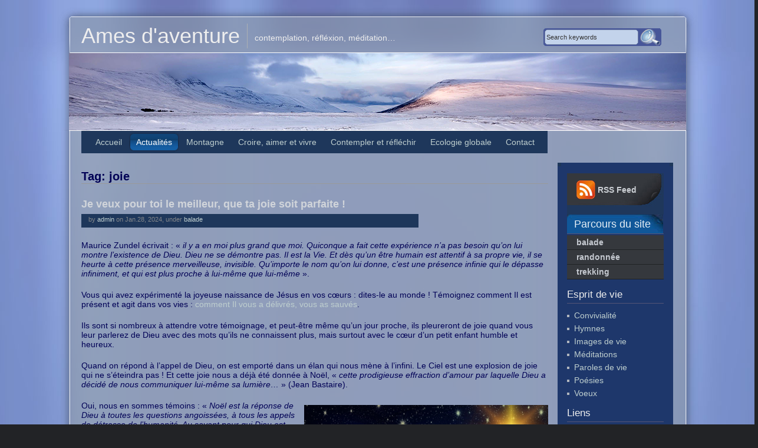

--- FILE ---
content_type: text/html; charset=UTF-8
request_url: https://martial-versaux.net/tag/joie/
body_size: 12249
content:
<!DOCTYPE html PUBLIC "-//W3C//DTD XHTML 1.0 Transitional//EN"
"http://www.w3.org/TR/xhtml1/DTD/xhtml1-transitional.dtd">

<html xmlns="http://www.w3.org/1999/xhtml" xml:lang="en" lang="en">

<head profile="http://gmpg.org/xfn/11">
<meta http-equiv="Content-Type" content="text/html; charset=UTF-8"  />
<title>joie &laquo;  Ames d&#039;aventure</title>
<meta name="generator" content="WordPress 6.8.3" />
<meta name="robots" content="follow, all" />

<link rel="shortcut icon" href="https://martial-versaux.net/wp-content/themes/jarrah_1.7/favicon.ico" />
<link rel="stylesheet" href="https://martial-versaux.net/wp-content/themes/jarrah_1.7/style.css" type="text/css" media="screen" />
<link rel="alternate" type="application/rss+xml" title="Ames d&#039;aventure RSS Feed" href="https://martial-versaux.net/feed/" />
<link rel="pingback" href="https://martial-versaux.net/xmlrpc.php" />
<link rel="stylesheet" href="https://martial-versaux.net/wp-content/themes/jarrah_1.7/css/menu.css" type="text/css" media="screen" />
<!--[if IE]><link rel="stylesheet" href="https://martial-versaux.net/wp-content/themes/jarrah_1.7/css/ie.css" type="text/css" media="screen" /><![endif]-->

<meta name='robots' content='max-image-preview:large' />
	<style>img:is([sizes="auto" i], [sizes^="auto," i]) { contain-intrinsic-size: 3000px 1500px }</style>
	<link rel="alternate" type="application/rss+xml" title="Ames d&#039;aventure &raquo; Flux de l’étiquette joie" href="https://martial-versaux.net/tag/joie/feed/" />
<script type="text/javascript">
/* <![CDATA[ */
window._wpemojiSettings = {"baseUrl":"https:\/\/s.w.org\/images\/core\/emoji\/16.0.1\/72x72\/","ext":".png","svgUrl":"https:\/\/s.w.org\/images\/core\/emoji\/16.0.1\/svg\/","svgExt":".svg","source":{"concatemoji":"https:\/\/martial-versaux.net\/wp-includes\/js\/wp-emoji-release.min.js?ver=6.8.3"}};
/*! This file is auto-generated */
!function(s,n){var o,i,e;function c(e){try{var t={supportTests:e,timestamp:(new Date).valueOf()};sessionStorage.setItem(o,JSON.stringify(t))}catch(e){}}function p(e,t,n){e.clearRect(0,0,e.canvas.width,e.canvas.height),e.fillText(t,0,0);var t=new Uint32Array(e.getImageData(0,0,e.canvas.width,e.canvas.height).data),a=(e.clearRect(0,0,e.canvas.width,e.canvas.height),e.fillText(n,0,0),new Uint32Array(e.getImageData(0,0,e.canvas.width,e.canvas.height).data));return t.every(function(e,t){return e===a[t]})}function u(e,t){e.clearRect(0,0,e.canvas.width,e.canvas.height),e.fillText(t,0,0);for(var n=e.getImageData(16,16,1,1),a=0;a<n.data.length;a++)if(0!==n.data[a])return!1;return!0}function f(e,t,n,a){switch(t){case"flag":return n(e,"\ud83c\udff3\ufe0f\u200d\u26a7\ufe0f","\ud83c\udff3\ufe0f\u200b\u26a7\ufe0f")?!1:!n(e,"\ud83c\udde8\ud83c\uddf6","\ud83c\udde8\u200b\ud83c\uddf6")&&!n(e,"\ud83c\udff4\udb40\udc67\udb40\udc62\udb40\udc65\udb40\udc6e\udb40\udc67\udb40\udc7f","\ud83c\udff4\u200b\udb40\udc67\u200b\udb40\udc62\u200b\udb40\udc65\u200b\udb40\udc6e\u200b\udb40\udc67\u200b\udb40\udc7f");case"emoji":return!a(e,"\ud83e\udedf")}return!1}function g(e,t,n,a){var r="undefined"!=typeof WorkerGlobalScope&&self instanceof WorkerGlobalScope?new OffscreenCanvas(300,150):s.createElement("canvas"),o=r.getContext("2d",{willReadFrequently:!0}),i=(o.textBaseline="top",o.font="600 32px Arial",{});return e.forEach(function(e){i[e]=t(o,e,n,a)}),i}function t(e){var t=s.createElement("script");t.src=e,t.defer=!0,s.head.appendChild(t)}"undefined"!=typeof Promise&&(o="wpEmojiSettingsSupports",i=["flag","emoji"],n.supports={everything:!0,everythingExceptFlag:!0},e=new Promise(function(e){s.addEventListener("DOMContentLoaded",e,{once:!0})}),new Promise(function(t){var n=function(){try{var e=JSON.parse(sessionStorage.getItem(o));if("object"==typeof e&&"number"==typeof e.timestamp&&(new Date).valueOf()<e.timestamp+604800&&"object"==typeof e.supportTests)return e.supportTests}catch(e){}return null}();if(!n){if("undefined"!=typeof Worker&&"undefined"!=typeof OffscreenCanvas&&"undefined"!=typeof URL&&URL.createObjectURL&&"undefined"!=typeof Blob)try{var e="postMessage("+g.toString()+"("+[JSON.stringify(i),f.toString(),p.toString(),u.toString()].join(",")+"));",a=new Blob([e],{type:"text/javascript"}),r=new Worker(URL.createObjectURL(a),{name:"wpTestEmojiSupports"});return void(r.onmessage=function(e){c(n=e.data),r.terminate(),t(n)})}catch(e){}c(n=g(i,f,p,u))}t(n)}).then(function(e){for(var t in e)n.supports[t]=e[t],n.supports.everything=n.supports.everything&&n.supports[t],"flag"!==t&&(n.supports.everythingExceptFlag=n.supports.everythingExceptFlag&&n.supports[t]);n.supports.everythingExceptFlag=n.supports.everythingExceptFlag&&!n.supports.flag,n.DOMReady=!1,n.readyCallback=function(){n.DOMReady=!0}}).then(function(){return e}).then(function(){var e;n.supports.everything||(n.readyCallback(),(e=n.source||{}).concatemoji?t(e.concatemoji):e.wpemoji&&e.twemoji&&(t(e.twemoji),t(e.wpemoji)))}))}((window,document),window._wpemojiSettings);
/* ]]> */
</script>
<style id='wp-emoji-styles-inline-css' type='text/css'>

	img.wp-smiley, img.emoji {
		display: inline !important;
		border: none !important;
		box-shadow: none !important;
		height: 1em !important;
		width: 1em !important;
		margin: 0 0.07em !important;
		vertical-align: -0.1em !important;
		background: none !important;
		padding: 0 !important;
	}
</style>
<link rel='stylesheet' id='wp-block-library-css' href='https://martial-versaux.net/wp-includes/css/dist/block-library/style.min.css?ver=6.8.3' type='text/css' media='all' />
<style id='classic-theme-styles-inline-css' type='text/css'>
/*! This file is auto-generated */
.wp-block-button__link{color:#fff;background-color:#32373c;border-radius:9999px;box-shadow:none;text-decoration:none;padding:calc(.667em + 2px) calc(1.333em + 2px);font-size:1.125em}.wp-block-file__button{background:#32373c;color:#fff;text-decoration:none}
</style>
<style id='global-styles-inline-css' type='text/css'>
:root{--wp--preset--aspect-ratio--square: 1;--wp--preset--aspect-ratio--4-3: 4/3;--wp--preset--aspect-ratio--3-4: 3/4;--wp--preset--aspect-ratio--3-2: 3/2;--wp--preset--aspect-ratio--2-3: 2/3;--wp--preset--aspect-ratio--16-9: 16/9;--wp--preset--aspect-ratio--9-16: 9/16;--wp--preset--color--black: #000000;--wp--preset--color--cyan-bluish-gray: #abb8c3;--wp--preset--color--white: #ffffff;--wp--preset--color--pale-pink: #f78da7;--wp--preset--color--vivid-red: #cf2e2e;--wp--preset--color--luminous-vivid-orange: #ff6900;--wp--preset--color--luminous-vivid-amber: #fcb900;--wp--preset--color--light-green-cyan: #7bdcb5;--wp--preset--color--vivid-green-cyan: #00d084;--wp--preset--color--pale-cyan-blue: #8ed1fc;--wp--preset--color--vivid-cyan-blue: #0693e3;--wp--preset--color--vivid-purple: #9b51e0;--wp--preset--gradient--vivid-cyan-blue-to-vivid-purple: linear-gradient(135deg,rgba(6,147,227,1) 0%,rgb(155,81,224) 100%);--wp--preset--gradient--light-green-cyan-to-vivid-green-cyan: linear-gradient(135deg,rgb(122,220,180) 0%,rgb(0,208,130) 100%);--wp--preset--gradient--luminous-vivid-amber-to-luminous-vivid-orange: linear-gradient(135deg,rgba(252,185,0,1) 0%,rgba(255,105,0,1) 100%);--wp--preset--gradient--luminous-vivid-orange-to-vivid-red: linear-gradient(135deg,rgba(255,105,0,1) 0%,rgb(207,46,46) 100%);--wp--preset--gradient--very-light-gray-to-cyan-bluish-gray: linear-gradient(135deg,rgb(238,238,238) 0%,rgb(169,184,195) 100%);--wp--preset--gradient--cool-to-warm-spectrum: linear-gradient(135deg,rgb(74,234,220) 0%,rgb(151,120,209) 20%,rgb(207,42,186) 40%,rgb(238,44,130) 60%,rgb(251,105,98) 80%,rgb(254,248,76) 100%);--wp--preset--gradient--blush-light-purple: linear-gradient(135deg,rgb(255,206,236) 0%,rgb(152,150,240) 100%);--wp--preset--gradient--blush-bordeaux: linear-gradient(135deg,rgb(254,205,165) 0%,rgb(254,45,45) 50%,rgb(107,0,62) 100%);--wp--preset--gradient--luminous-dusk: linear-gradient(135deg,rgb(255,203,112) 0%,rgb(199,81,192) 50%,rgb(65,88,208) 100%);--wp--preset--gradient--pale-ocean: linear-gradient(135deg,rgb(255,245,203) 0%,rgb(182,227,212) 50%,rgb(51,167,181) 100%);--wp--preset--gradient--electric-grass: linear-gradient(135deg,rgb(202,248,128) 0%,rgb(113,206,126) 100%);--wp--preset--gradient--midnight: linear-gradient(135deg,rgb(2,3,129) 0%,rgb(40,116,252) 100%);--wp--preset--font-size--small: 13px;--wp--preset--font-size--medium: 20px;--wp--preset--font-size--large: 36px;--wp--preset--font-size--x-large: 42px;--wp--preset--spacing--20: 0.44rem;--wp--preset--spacing--30: 0.67rem;--wp--preset--spacing--40: 1rem;--wp--preset--spacing--50: 1.5rem;--wp--preset--spacing--60: 2.25rem;--wp--preset--spacing--70: 3.38rem;--wp--preset--spacing--80: 5.06rem;--wp--preset--shadow--natural: 6px 6px 9px rgba(0, 0, 0, 0.2);--wp--preset--shadow--deep: 12px 12px 50px rgba(0, 0, 0, 0.4);--wp--preset--shadow--sharp: 6px 6px 0px rgba(0, 0, 0, 0.2);--wp--preset--shadow--outlined: 6px 6px 0px -3px rgba(255, 255, 255, 1), 6px 6px rgba(0, 0, 0, 1);--wp--preset--shadow--crisp: 6px 6px 0px rgba(0, 0, 0, 1);}:where(.is-layout-flex){gap: 0.5em;}:where(.is-layout-grid){gap: 0.5em;}body .is-layout-flex{display: flex;}.is-layout-flex{flex-wrap: wrap;align-items: center;}.is-layout-flex > :is(*, div){margin: 0;}body .is-layout-grid{display: grid;}.is-layout-grid > :is(*, div){margin: 0;}:where(.wp-block-columns.is-layout-flex){gap: 2em;}:where(.wp-block-columns.is-layout-grid){gap: 2em;}:where(.wp-block-post-template.is-layout-flex){gap: 1.25em;}:where(.wp-block-post-template.is-layout-grid){gap: 1.25em;}.has-black-color{color: var(--wp--preset--color--black) !important;}.has-cyan-bluish-gray-color{color: var(--wp--preset--color--cyan-bluish-gray) !important;}.has-white-color{color: var(--wp--preset--color--white) !important;}.has-pale-pink-color{color: var(--wp--preset--color--pale-pink) !important;}.has-vivid-red-color{color: var(--wp--preset--color--vivid-red) !important;}.has-luminous-vivid-orange-color{color: var(--wp--preset--color--luminous-vivid-orange) !important;}.has-luminous-vivid-amber-color{color: var(--wp--preset--color--luminous-vivid-amber) !important;}.has-light-green-cyan-color{color: var(--wp--preset--color--light-green-cyan) !important;}.has-vivid-green-cyan-color{color: var(--wp--preset--color--vivid-green-cyan) !important;}.has-pale-cyan-blue-color{color: var(--wp--preset--color--pale-cyan-blue) !important;}.has-vivid-cyan-blue-color{color: var(--wp--preset--color--vivid-cyan-blue) !important;}.has-vivid-purple-color{color: var(--wp--preset--color--vivid-purple) !important;}.has-black-background-color{background-color: var(--wp--preset--color--black) !important;}.has-cyan-bluish-gray-background-color{background-color: var(--wp--preset--color--cyan-bluish-gray) !important;}.has-white-background-color{background-color: var(--wp--preset--color--white) !important;}.has-pale-pink-background-color{background-color: var(--wp--preset--color--pale-pink) !important;}.has-vivid-red-background-color{background-color: var(--wp--preset--color--vivid-red) !important;}.has-luminous-vivid-orange-background-color{background-color: var(--wp--preset--color--luminous-vivid-orange) !important;}.has-luminous-vivid-amber-background-color{background-color: var(--wp--preset--color--luminous-vivid-amber) !important;}.has-light-green-cyan-background-color{background-color: var(--wp--preset--color--light-green-cyan) !important;}.has-vivid-green-cyan-background-color{background-color: var(--wp--preset--color--vivid-green-cyan) !important;}.has-pale-cyan-blue-background-color{background-color: var(--wp--preset--color--pale-cyan-blue) !important;}.has-vivid-cyan-blue-background-color{background-color: var(--wp--preset--color--vivid-cyan-blue) !important;}.has-vivid-purple-background-color{background-color: var(--wp--preset--color--vivid-purple) !important;}.has-black-border-color{border-color: var(--wp--preset--color--black) !important;}.has-cyan-bluish-gray-border-color{border-color: var(--wp--preset--color--cyan-bluish-gray) !important;}.has-white-border-color{border-color: var(--wp--preset--color--white) !important;}.has-pale-pink-border-color{border-color: var(--wp--preset--color--pale-pink) !important;}.has-vivid-red-border-color{border-color: var(--wp--preset--color--vivid-red) !important;}.has-luminous-vivid-orange-border-color{border-color: var(--wp--preset--color--luminous-vivid-orange) !important;}.has-luminous-vivid-amber-border-color{border-color: var(--wp--preset--color--luminous-vivid-amber) !important;}.has-light-green-cyan-border-color{border-color: var(--wp--preset--color--light-green-cyan) !important;}.has-vivid-green-cyan-border-color{border-color: var(--wp--preset--color--vivid-green-cyan) !important;}.has-pale-cyan-blue-border-color{border-color: var(--wp--preset--color--pale-cyan-blue) !important;}.has-vivid-cyan-blue-border-color{border-color: var(--wp--preset--color--vivid-cyan-blue) !important;}.has-vivid-purple-border-color{border-color: var(--wp--preset--color--vivid-purple) !important;}.has-vivid-cyan-blue-to-vivid-purple-gradient-background{background: var(--wp--preset--gradient--vivid-cyan-blue-to-vivid-purple) !important;}.has-light-green-cyan-to-vivid-green-cyan-gradient-background{background: var(--wp--preset--gradient--light-green-cyan-to-vivid-green-cyan) !important;}.has-luminous-vivid-amber-to-luminous-vivid-orange-gradient-background{background: var(--wp--preset--gradient--luminous-vivid-amber-to-luminous-vivid-orange) !important;}.has-luminous-vivid-orange-to-vivid-red-gradient-background{background: var(--wp--preset--gradient--luminous-vivid-orange-to-vivid-red) !important;}.has-very-light-gray-to-cyan-bluish-gray-gradient-background{background: var(--wp--preset--gradient--very-light-gray-to-cyan-bluish-gray) !important;}.has-cool-to-warm-spectrum-gradient-background{background: var(--wp--preset--gradient--cool-to-warm-spectrum) !important;}.has-blush-light-purple-gradient-background{background: var(--wp--preset--gradient--blush-light-purple) !important;}.has-blush-bordeaux-gradient-background{background: var(--wp--preset--gradient--blush-bordeaux) !important;}.has-luminous-dusk-gradient-background{background: var(--wp--preset--gradient--luminous-dusk) !important;}.has-pale-ocean-gradient-background{background: var(--wp--preset--gradient--pale-ocean) !important;}.has-electric-grass-gradient-background{background: var(--wp--preset--gradient--electric-grass) !important;}.has-midnight-gradient-background{background: var(--wp--preset--gradient--midnight) !important;}.has-small-font-size{font-size: var(--wp--preset--font-size--small) !important;}.has-medium-font-size{font-size: var(--wp--preset--font-size--medium) !important;}.has-large-font-size{font-size: var(--wp--preset--font-size--large) !important;}.has-x-large-font-size{font-size: var(--wp--preset--font-size--x-large) !important;}
:where(.wp-block-post-template.is-layout-flex){gap: 1.25em;}:where(.wp-block-post-template.is-layout-grid){gap: 1.25em;}
:where(.wp-block-columns.is-layout-flex){gap: 2em;}:where(.wp-block-columns.is-layout-grid){gap: 2em;}
:root :where(.wp-block-pullquote){font-size: 1.5em;line-height: 1.6;}
</style>
<link rel='stylesheet' id='audioigniter-css' href='https://martial-versaux.net/wp-content/plugins/audioigniter/player/build/style.css?ver=2.0.2' type='text/css' media='all' />
<link rel='stylesheet' id='yendif-player-plugin-player-styles-css' href='https://martial-versaux.net/wp-content/plugins/yendif-player/public/assets/libraries/yendifplayer.css?ver=2.3' type='text/css' media='all' />
<link rel='stylesheet' id='dashicons-css' href='https://martial-versaux.net/wp-includes/css/dashicons.min.css?ver=6.8.3' type='text/css' media='all' />
<link rel='stylesheet' id='yendif-player-plugin-dashicon-styles-css' href='https://martial-versaux.net/wp-content/themes/jarrah_1.7/style.css?ver=2.3' type='text/css' media='all' />
<link rel='stylesheet' id='yendif-player-plugin-gallery-styles-css' href='https://martial-versaux.net/wp-content/plugins/yendif-player/public/assets/css/gallery.css?ver=2.3' type='text/css' media='all' />
<script type="text/javascript" src="https://martial-versaux.net/wp-includes/js/jquery/jquery.min.js?ver=3.7.1" id="jquery-core-js"></script>
<script type="text/javascript" src="https://martial-versaux.net/wp-includes/js/jquery/jquery-migrate.min.js?ver=3.4.1" id="jquery-migrate-js"></script>
<script type="text/javascript" src="https://martial-versaux.net/wp-content/plugins/yendif-player/public/assets/libraries/yendifplayer.js?ver=2.3" id="yendif-player-plugin-script-js"></script>
<script type="text/javascript" id="yendif-player-plugin-dyn-script-js-extra">
/* <![CDATA[ */
var yendifplayer_config = {"analytics":"","autoplay":"0","autoplaylist":"1","controlbar":"1","currenttime":"1","desc_chars_limit":"150","download":"0","duration":"1","embed":"1","engine":"html5","fullscreen":"1","keyboard":"1","license":"","logo":"","loop":"0","no_of_cols":"2","no_of_rows":"2","playbtn":"1","playpause":"1","progress":"1","ratio":"0.5500","responsive":"1","share":"0","show_desc":"1","show_views":"1","sort_order":"latest","theme":"black","thumb_height":"80","thumb_width":"145","title_chars_limit":"75","volume":"0.65","volumebtn":"1","playlistWidth":"250","playlistHeight":"125","playlistPosition":"right","swf":"https:\/\/martial-versaux.net\/wp-content\/plugins\/yendif-player\/public\/assets\/libraries\/player.swf","site_url":"https:\/\/martial-versaux.net","page_title":"Je veux pour toi le meilleur, que ta joie soit parfaite\u00a0!"};
/* ]]> */
</script>
<script type="text/javascript" src="https://martial-versaux.net/wp-content/plugins/yendif-player/public/assets/js/config.js?ver=2.3" id="yendif-player-plugin-dyn-script-js"></script>
<link rel="https://api.w.org/" href="https://martial-versaux.net/wp-json/" /><link rel="alternate" title="JSON" type="application/json" href="https://martial-versaux.net/wp-json/wp/v2/tags/382" /><link rel="EditURI" type="application/rsd+xml" title="RSD" href="https://martial-versaux.net/xmlrpc.php?rsd" />
<meta name="generator" content="WordPress 6.8.3" />
<style type="text/css">.recentcomments a{display:inline !important;padding:0 !important;margin:0 !important;}</style>
<script type="text/javascript" src="https://martial-versaux.net/wp-content/themes/jarrah_1.7/js/jquery.pngFix.js"></script>
<script type="text/javascript" src="https://martial-versaux.net/wp-content/themes/jarrah_1.7/js/jquery.easing.min.js"></script>
<script type="text/javascript" src="https://martial-versaux.net/wp-content/themes/jarrah_1.7/js/jquery.lavalamp.min.js"></script>
<script type="text/javascript" src="https://martial-versaux.net/wp-content/themes/jarrah_1.7/js/my-menu.js"></script>

<!-- this product is released under General Public License. Please see the attached file for details. You can also find details about the license at http://www.opensource.org/licenses/gpl-license.php -->
<script type="text/javascript">
/* <![CDATA[ */

jQuery(document).ready(function(){ 
    jQuery(document).pngFix(); 
});

/* ]]> */ 
</script>

</head>

<body>

<div id="wrapper" align="center">
	<div id="layouttop"></div>
    
    <!-- Header Starts -->
    <div id="header">
    	<div id="headerleft">
        	              	<h1><a href="https://martial-versaux.net">Ames d&#039;aventure</a></h1><h3>contemplation, réfléxion, méditation&#8230;</h3>
			      	   
        </div>
        <div id="headerright">
        	<div id="searchboxo">
        		<form method="get" id="searchform" action="https://martial-versaux.net/">
    <input type="text" value="Search keywords" name="s" id="searchbox" onfocus="this.value=''" class="searchinput"/>
    <input type="submit" class="submitbutton" value="" />
</form> 
            </div>
        </div>
    </div>
    <!-- Header Ends -->

    
    
    <div id="innerwrapper">
    	
        <!-- Main nav Starts here -->
        <div id="navouter">
            <div id="nav">

                <ul class="lavalamp" id="menu1">
                <li class="page_item page-item-145"><a href="https://martial-versaux.net/">Accueil</a></li>
<li class="page_item page-item-44 page_item_has_children current_page_parent"><a href="https://martial-versaux.net/actualites/">Actualités</a></li>
<li class="page_item page-item-16 page_item_has_children"><a href="https://martial-versaux.net/montagne/">Montagne</a></li>
<li class="page_item page-item-32 page_item_has_children"><a href="https://martial-versaux.net/croire/">Croire, aimer et vivre</a></li>
<li class="page_item page-item-25"><a href="https://martial-versaux.net/contempler/">Contempler et réfléchir</a></li>
<li class="page_item page-item-34"><a href="https://martial-versaux.net/vivre/">Ecologie globale</a></li>
<li class="page_item page-item-69 page_item_has_children"><a href="https://martial-versaux.net/contact/">Contact</a></li>
			
                </ul>
            
            </div>
        </div>
        <!-- Main nav Ends -->
<!-- main column Starts here -->
<div id="maincol">


	
		<h2 class="arpageTitle">Tag: joie</h2>
	

<div class="postwrap">
  <h2 class="posttitle"><a href="https://martial-versaux.net/2024/01/28/je-veux-pour-toi-le-meilleur-que-ta-joie-soit-parfaite/">Je veux pour toi le meilleur, que ta joie soit parfaite !</a></h2>
  <div class="postmeta">by <a href="https://martial-versaux.net/author/admin/" title="Articles par admin" rel="author">admin</a> on Jan.28, 2024, under <a href="https://martial-versaux.net/category/balade/" rel="category tag">balade</a></div>
  <div class="clr16"></div>
  <div class="postcontent">
<p>Maurice Zundel&nbsp;écrivait&nbsp;: «&nbsp;<em>il y a en moi plus grand que moi. Quiconque a fait cette expérience n’a pas besoin qu’on lui montre l’existence de Dieu. Dieu ne se démontre pas. Il est la Vie. Et dès qu’un être humain est attentif à sa propre vie, il se heurte à cette présence merveilleuse, invisible. Qu’importe le nom qu’on lui donne, c’est une présence infinie qui le dépasse infiniment, et qui est plus proche à lui-même que lui-même&nbsp;</em>».</p>



<p>Vous qui avez expérimenté la joyeuse naissance de Jésus en vos cœurs : dites-le au monde ! Témoignez comment Il est présent et agit dans vos vies : <a rel="noreferrer noopener" href="https://www.youtube.com/watch?v=bmDIsv5JkoU" target="_blank">comment Il vous a délivrés, vous as sauvés</a>.</p>



<p>Ils sont si nombreux à attendre votre témoignage, et peut-être même qu’un jour proche, ils pleureront de joie quand vous leur parlerez de Dieu avec des mots qu’ils ne connaissent plus, mais surtout avec le cœur d’un petit enfant humble et heureux.</p>



<p>Quand on répond à l’appel de Dieu, on est emporté dans un élan qui nous mène à l’infini. Le Ciel&nbsp;est une explosion de joie qui ne s’éteindra pas&nbsp;! Et cette joie nous a déjà été donnée à Noël, «&nbsp;<em>cette prodigieuse effraction d’amour par laquelle Dieu a décidé de nous communiquer lui-même sa lumière&#8230;</em>&nbsp;» (Jean Bastaire).</p>


<div class="wp-block-image">
<figure class="alignright size-full is-resized"><img fetchpriority="high" decoding="async" src="https://martial-versaux.net/wp-content/uploads/2024/01/Noel-et-les-mages.jpg" alt="" class="wp-image-16922" width="414" height="193" srcset="https://martial-versaux.net/wp-content/uploads/2024/01/Noel-et-les-mages.jpg 500w, https://martial-versaux.net/wp-content/uploads/2024/01/Noel-et-les-mages-300x140.jpg 300w" sizes="(max-width: 414px) 100vw, 414px" /></figure></div>


<p>Oui, nous en sommes témoins&nbsp;: «&nbsp;<em>Noël est la réponse de Dieu à toutes les questions angoissées, à tous les appels de détresse de l’humanité. Au savant pour qui Dieu est une question sans réponse’, au poète qui déclare que ‘le ciel est muet’, à cet ardent sanglot qui roule d’âge en âge et vient mourir au bord de Son éternité, Dieu a répondu</em>&nbsp;» (Gabriel Rosset, 1971, fondateur de Notre Dame des sans-abris).</p>



<p>Quiconque a vécu cela sait qu’il n’y pas de vraie paix sans Jésus. Et peut-être même que la solution aux conflits millénaires de la Terre Sainte ne pourra advenir que dans un retournement vers le Fils oublié, mort et ressuscité pour nous pardonner et nous donner sa paix.</p>



<p>Depuis l’aube de la Création, la réponse au vacarme du monde est le silence de Dieu qui parle pleinement dans la paix du cœur. Au milieu de nos luttes et des difficultés propres à notre condition actuelle (et non à notre nature), le Père céleste nous dit à nous aussi &#8220;<em>tu es mon fils bien-aimé, en toi j&#8217;ai mis tout mon amour</em>&#8220;. Servons donc le Seigneur dans la paix et la joie. Puisons en Lui chaque jour un peu d’eau, pour féconder les déserts de nos vies. Retrouvons la source de toujours, l’eau vive donnée pour la suite des jours.</p>



<p>Car si la grâce d’en Haut sonne à notre porte un certain nombre de fois dans nos vies, une seule chose dépend de nous : s’ouvrir à Elle : la cueillir, l’accueillir…</p>



<p>Beaucoup ne manquent plus de pain mais n’ont pas le goût de vivre, engourdis par des habitudes, des désirs de satisfaction immédiate, des paresses, ou de la désespérance.</p>



<p>Beaucoup ont oublié ou ne parviennent plus à voir la beauté simple des choses naturelles et gratuites.</p>



<p>Les soucis, mais aussi l’asservissement progressif à tout ce qui est marchand et l&#8217;aveuglement de l’artificialisation dans nos rapports au monde et aux êtres occultent la connaissance intuitive et directe de l&#8217;ordre des choses de la nature et de notre nature.</p>



<p>Enfin, nombreux sont celles et ceux qui ont perdu le désir de connaître Dieu.</p>



<p><em>“Si notre époque entraîne à des certitudes qui isolent l’être humain de l’essentiel, chacun peut remarquer quand même que quelque chose lui manque…”&nbsp;(</em>Benoît XVI). C’est à partir de ce manque que Jésus s’adresse à nous&nbsp;: «&nbsp;<em>que veux-tu que je fasse pour toi&nbsp;?</em>&nbsp;». Le psalmiste chante&nbsp;«&nbsp;<em>ouvre mes yeux Seigneur, aux merveilles de ton amour&nbsp;: je suis le pauvre sur le chemin, guéris-moi, je veux Te voir</em>&nbsp;». Je veux Te voir dans les signes de ce monde, dans la nature, dans tous les êtres, et au fond de mon pauvre cœur assoiffé de vie&nbsp;! Revêts-moi de Ta bonté&nbsp;!</p>



<p>L’essentiel est dans la bonté qui doit d’abord transparaître sur notre visage&nbsp;: il faut que le Christ soit visible en celles et ceux qui se revendiquent de Lui.</p>



<p>Alors, laisse-toi regarder, car Il t’aime. Partage avec le pauvre ce que tu as, ce que tu es, tout ce qui te fait vivre, tout ce qui t’a été donné&nbsp;: tes désirs, tes talents, ta foi, ton amour, ta joie. Mais n’oublie pas – car tu es aussi un pauvre – de partager ta faiblesse, ta vulnérabilité, ta souffrance, tes manques, ton vide qui ne demande qu’à être comblé d’une présence, de la Présence.</p>



<p>Le plus petit fragment d’amour entre en vie éternelle. Dieu divinise dès maintenant ce que l’homme humanise.</p>



<p>Bon chemin en 2024,</p>



<p>MV</p>
</div>
  <div class="clr"></div>
    
	<div class="roundcornrrbox">
		<div class="topleftcorner"><div class="toprightcorner"></div></div>
			<div class="roubcornrcontent">
            	
                <span class="posttags"><a href="https://martial-versaux.net/tag/beaute/" rel="tag">beauté</a>, <a href="https://martial-versaux.net/tag/bonte/" rel="tag">bonté</a>, <a href="https://martial-versaux.net/tag/jesus/" rel="tag">Jésus</a>, <a href="https://martial-versaux.net/tag/joie/" rel="tag">joie</a>, <a href="https://martial-versaux.net/tag/manque/" rel="tag">manque</a>, <a href="https://martial-versaux.net/tag/noel/" rel="tag">Noël</a>, <a href="https://martial-versaux.net/tag/paix/" rel="tag">paix</a>, <a href="https://martial-versaux.net/tag/pauvre/" rel="tag">pauvre</a>, <a href="https://martial-versaux.net/tag/presence/" rel="tag">présence</a>, <a href="https://martial-versaux.net/tag/temoignage/" rel="tag">témoignage</a>, <a href="https://martial-versaux.net/tag/visage/" rel="tag">visage</a></span>  
              	<span class="postcomments"><a href="https://martial-versaux.net/2024/01/28/je-veux-pour-toi-le-meilleur-que-ta-joie-soit-parfaite/#comments">2 Comments</a></span>
              	<span class="postmore"><a href="https://martial-versaux.net/2024/01/28/je-veux-pour-toi-le-meilleur-que-ta-joie-soit-parfaite/">more...</a></span>
                <div class="clr"></div>
            </div>
        <div class="bottomleftcorner"><div class="bottomrightcorner"></div></div>
    </div>

<div class="cleared"></div>
</div> <!-- Closes topPost --><br/>



<div id="nextprevious">
<div class="alignleft"></div>
<div class="alignright"></div>
<div class="cleared"></div>
</div>
</div>


<!-- right column Starts here -->
<div id="rightcol">
	<div class="roundcornrrbox">
    <div class="topleftcorner"><div class="toprightcorner"></div></div>
    <div class="roundcrrcnt">
    
    	<div id="feedbox">
            <div id="contrssbox">
                <a href="https://martial-versaux.net/feed/">RSS Feed</a>
            </div>
        </div>
        
        <!-- Optional Intro -->
                
        <!-- widget -->
        <li id="categories-3" class="sidebaritem widget_categories"><div class="sidebarbox"><h2 class="widgettitle">Parcours du site</h2>
			<ul>
					<li class="cat-item cat-item-1"><a href="https://martial-versaux.net/category/balade/">balade</a>
</li>
	<li class="cat-item cat-item-5"><a href="https://martial-versaux.net/category/randonnee/">randonnée</a>
</li>
	<li class="cat-item cat-item-6"><a href="https://martial-versaux.net/category/trekking/">trekking</a>
</li>
			</ul>

			</div></li><li id="linkcat-4" class="sidebaritem widget_links"><div class="sidebarbox"><h2 class="widgettitle">Esprit de vie</h2>
	<ul class='xoxo blogroll'>
<li><a href="https://martial-versaux.net/convivialites/">Convivialité</a></li>
<li><a href="https://martial-versaux.net/?page_id=862">Hymnes</a></li>
<li><a href="https://martial-versaux.net/?page_id=818">Images de vie</a></li>
<li><a href="https://martial-versaux.net/?page_id=299">Méditations</a></li>
<li><a href="https://martial-versaux.net/?page_id=1262">Paroles de vie</a></li>
<li><a href="https://martial-versaux.net/?page_id=532">Poésies</a></li>
<li><a href="https://martial-versaux.net/?page_id=260">Voeux</a></li>

	</ul>
</div></li>
<li id="linkcat-2" class="sidebaritem widget_links"><div class="sidebarbox"><h2 class="widgettitle">Liens</h2>
	<ul class='xoxo blogroll'>
<li><a href="https://martial-versaux.net/?page_id=256">Bibliographie</a></li>
<li><a href="https://martial-versaux.net/?page_id=570">Instants musicaux</a></li>
<li><a href="https://martial-versaux.net/?page_id=544">Marque-pages</a></li>
<li><a href="https://martial-versaux.net/?page_id=841">Plan du site</a></li>

	</ul>
</div></li>
<li id="tag_cloud-3" class="sidebaritem widget_tag_cloud"><div class="sidebarbox"><h2 class="widgettitle">Mots-clés</h2><div class="tagcloud"><a href="https://martial-versaux.net/tag/agriculture/" class="tag-cloud-link tag-link-216 tag-link-position-1" style="font-size: 8pt;" aria-label="agriculture (1 élément)">agriculture</a>
<a href="https://martial-versaux.net/tag/aimer/" class="tag-cloud-link tag-link-376 tag-link-position-2" style="font-size: 11.230769230769pt;" aria-label="aimer (2 éléments)">aimer</a>
<a href="https://martial-versaux.net/tag/amour/" class="tag-cloud-link tag-link-92 tag-link-position-3" style="font-size: 21.282051282051pt;" aria-label="amour (10 éléments)">amour</a>
<a href="https://martial-versaux.net/tag/beaute/" class="tag-cloud-link tag-link-277 tag-link-position-4" style="font-size: 11.230769230769pt;" aria-label="beauté (2 éléments)">beauté</a>
<a href="https://martial-versaux.net/tag/bienveillance/" class="tag-cloud-link tag-link-236 tag-link-position-5" style="font-size: 11.230769230769pt;" aria-label="bienveillance (2 éléments)">bienveillance</a>
<a href="https://martial-versaux.net/tag/christ/" class="tag-cloud-link tag-link-94 tag-link-position-6" style="font-size: 13.384615384615pt;" aria-label="Christ (3 éléments)">Christ</a>
<a href="https://martial-versaux.net/tag/chretiens/" class="tag-cloud-link tag-link-160 tag-link-position-7" style="font-size: 16.615384615385pt;" aria-label="chrétiens (5 éléments)">chrétiens</a>
<a href="https://martial-versaux.net/tag/coeur/" class="tag-cloud-link tag-link-409 tag-link-position-8" style="font-size: 8pt;" aria-label="coeur (1 élément)">coeur</a>
<a href="https://martial-versaux.net/tag/confiance/" class="tag-cloud-link tag-link-407 tag-link-position-9" style="font-size: 8pt;" aria-label="confiance (1 élément)">confiance</a>
<a href="https://martial-versaux.net/tag/corps/" class="tag-cloud-link tag-link-181 tag-link-position-10" style="font-size: 11.230769230769pt;" aria-label="corps (2 éléments)">corps</a>
<a href="https://martial-versaux.net/tag/dieu/" class="tag-cloud-link tag-link-93 tag-link-position-11" style="font-size: 22pt;" aria-label="Dieu (11 éléments)">Dieu</a>
<a href="https://martial-versaux.net/tag/desir/" class="tag-cloud-link tag-link-101 tag-link-position-12" style="font-size: 13.384615384615pt;" aria-label="désir (3 éléments)">désir</a>
<a href="https://martial-versaux.net/tag/esprit/" class="tag-cloud-link tag-link-95 tag-link-position-13" style="font-size: 11.230769230769pt;" aria-label="esprit (2 éléments)">esprit</a>
<a href="https://martial-versaux.net/tag/esperance/" class="tag-cloud-link tag-link-162 tag-link-position-14" style="font-size: 18.769230769231pt;" aria-label="espérance (7 éléments)">espérance</a>
<a href="https://martial-versaux.net/tag/evangile/" class="tag-cloud-link tag-link-151 tag-link-position-15" style="font-size: 13.384615384615pt;" aria-label="evangile (3 éléments)">evangile</a>
<a href="https://martial-versaux.net/tag/fardeau/" class="tag-cloud-link tag-link-404 tag-link-position-16" style="font-size: 8pt;" aria-label="fardeau (1 élément)">fardeau</a>
<a href="https://martial-versaux.net/tag/fin-du-monde/" class="tag-cloud-link tag-link-102 tag-link-position-17" style="font-size: 11.230769230769pt;" aria-label="fin du monde (2 éléments)">fin du monde</a>
<a href="https://martial-versaux.net/tag/foi/" class="tag-cloud-link tag-link-90 tag-link-position-18" style="font-size: 16.615384615385pt;" aria-label="foi (5 éléments)">foi</a>
<a href="https://martial-versaux.net/tag/fraternite/" class="tag-cloud-link tag-link-214 tag-link-position-19" style="font-size: 13.384615384615pt;" aria-label="fraternité (3 éléments)">fraternité</a>
<a href="https://martial-versaux.net/tag/guerir/" class="tag-cloud-link tag-link-391 tag-link-position-20" style="font-size: 8pt;" aria-label="guérir (1 élément)">guérir</a>
<a href="https://martial-versaux.net/tag/intelligence/" class="tag-cloud-link tag-link-97 tag-link-position-21" style="font-size: 13.384615384615pt;" aria-label="intelligence (3 éléments)">intelligence</a>
<a href="https://martial-versaux.net/tag/jesus/" class="tag-cloud-link tag-link-381 tag-link-position-22" style="font-size: 11.230769230769pt;" aria-label="Jésus (2 éléments)">Jésus</a>
<a href="https://martial-versaux.net/tag/jesus-christ/" class="tag-cloud-link tag-link-153 tag-link-position-23" style="font-size: 15.179487179487pt;" aria-label="Jésus-Christ (4 éléments)">Jésus-Christ</a>
<a href="https://martial-versaux.net/tag/liberte/" class="tag-cloud-link tag-link-213 tag-link-position-24" style="font-size: 13.384615384615pt;" aria-label="liberté (3 éléments)">liberté</a>
<a href="https://martial-versaux.net/tag/lumiere/" class="tag-cloud-link tag-link-159 tag-link-position-25" style="font-size: 15.179487179487pt;" aria-label="Lumière (4 éléments)">Lumière</a>
<a href="https://martial-versaux.net/tag/misericorde/" class="tag-cloud-link tag-link-183 tag-link-position-26" style="font-size: 15.179487179487pt;" aria-label="Miséricorde (4 éléments)">Miséricorde</a>
<a href="https://martial-versaux.net/tag/montagne/" class="tag-cloud-link tag-link-182 tag-link-position-27" style="font-size: 15.179487179487pt;" aria-label="montagne (4 éléments)">montagne</a>
<a href="https://martial-versaux.net/tag/noel/" class="tag-cloud-link tag-link-158 tag-link-position-28" style="font-size: 15.179487179487pt;" aria-label="Noël (4 éléments)">Noël</a>
<a href="https://martial-versaux.net/tag/paix/" class="tag-cloud-link tag-link-384 tag-link-position-29" style="font-size: 13.384615384615pt;" aria-label="paix (3 éléments)">paix</a>
<a href="https://martial-versaux.net/tag/pauvrete/" class="tag-cloud-link tag-link-215 tag-link-position-30" style="font-size: 8pt;" aria-label="pauvreté (1 élément)">pauvreté</a>
<a href="https://martial-versaux.net/tag/petitesse/" class="tag-cloud-link tag-link-406 tag-link-position-31" style="font-size: 8pt;" aria-label="petitesse (1 élément)">petitesse</a>
<a href="https://martial-versaux.net/tag/plenitude/" class="tag-cloud-link tag-link-390 tag-link-position-32" style="font-size: 8pt;" aria-label="plénitude (1 élément)">plénitude</a>
<a href="https://martial-versaux.net/tag/politique/" class="tag-cloud-link tag-link-211 tag-link-position-33" style="font-size: 11.230769230769pt;" aria-label="politique (2 éléments)">politique</a>
<a href="https://martial-versaux.net/tag/repos/" class="tag-cloud-link tag-link-405 tag-link-position-34" style="font-size: 8pt;" aria-label="repos (1 élément)">repos</a>
<a href="https://martial-versaux.net/tag/reconfort/" class="tag-cloud-link tag-link-410 tag-link-position-35" style="font-size: 8pt;" aria-label="réconfort (1 élément)">réconfort</a>
<a href="https://martial-versaux.net/tag/sens-de-la-vie/" class="tag-cloud-link tag-link-156 tag-link-position-36" style="font-size: 15.179487179487pt;" aria-label="sens de la vie (4 éléments)">sens de la vie</a>
<a href="https://martial-versaux.net/tag/sensibilite/" class="tag-cloud-link tag-link-99 tag-link-position-37" style="font-size: 13.384615384615pt;" aria-label="sensibilité (3 éléments)">sensibilité</a>
<a href="https://martial-versaux.net/tag/simplicite/" class="tag-cloud-link tag-link-152 tag-link-position-38" style="font-size: 15.179487179487pt;" aria-label="simplicité (4 éléments)">simplicité</a>
<a href="https://martial-versaux.net/tag/souffrance/" class="tag-cloud-link tag-link-408 tag-link-position-39" style="font-size: 8pt;" aria-label="souffrance (1 élément)">souffrance</a>
<a href="https://martial-versaux.net/tag/vie/" class="tag-cloud-link tag-link-335 tag-link-position-40" style="font-size: 8pt;" aria-label="vie (1 élément)">vie</a>
<a href="https://martial-versaux.net/tag/visage/" class="tag-cloud-link tag-link-276 tag-link-position-41" style="font-size: 11.230769230769pt;" aria-label="visage (2 éléments)">visage</a>
<a href="https://martial-versaux.net/tag/voeux/" class="tag-cloud-link tag-link-150 tag-link-position-42" style="font-size: 18.769230769231pt;" aria-label="voeux (7 éléments)">voeux</a>
<a href="https://martial-versaux.net/tag/ame/" class="tag-cloud-link tag-link-103 tag-link-position-43" style="font-size: 16.615384615385pt;" aria-label="âme (5 éléments)">âme</a>
<a href="https://martial-versaux.net/tag/ecologie/" class="tag-cloud-link tag-link-89 tag-link-position-44" style="font-size: 16.615384615385pt;" aria-label="écologie (5 éléments)">écologie</a>
<a href="https://martial-versaux.net/tag/eternite/" class="tag-cloud-link tag-link-180 tag-link-position-45" style="font-size: 13.384615384615pt;" aria-label="éternité (3 éléments)">éternité</a></div>
</div></li><li id="archives-3" class="sidebaritem widget_archive"><div class="sidebarbox"><h2 class="widgettitle">Archives</h2>		<label class="screen-reader-text" for="archives-dropdown-3">Archives</label>
		<select id="archives-dropdown-3" name="archive-dropdown">
			
			<option value="">Sélectionner un mois</option>
				<option value='https://martial-versaux.net/2026/01/'> janvier 2026 &nbsp;(1)</option>
	<option value='https://martial-versaux.net/2025/01/'> janvier 2025 &nbsp;(1)</option>
	<option value='https://martial-versaux.net/2024/05/'> mai 2024 &nbsp;(1)</option>
	<option value='https://martial-versaux.net/2024/01/'> janvier 2024 &nbsp;(1)</option>
	<option value='https://martial-versaux.net/2023/01/'> janvier 2023 &nbsp;(1)</option>
	<option value='https://martial-versaux.net/2022/01/'> janvier 2022 &nbsp;(1)</option>
	<option value='https://martial-versaux.net/2021/02/'> février 2021 &nbsp;(1)</option>
	<option value='https://martial-versaux.net/2020/01/'> janvier 2020 &nbsp;(1)</option>
	<option value='https://martial-versaux.net/2019/05/'> mai 2019 &nbsp;(1)</option>
	<option value='https://martial-versaux.net/2018/10/'> octobre 2018 &nbsp;(1)</option>
	<option value='https://martial-versaux.net/2018/01/'> janvier 2018 &nbsp;(1)</option>
	<option value='https://martial-versaux.net/2017/02/'> février 2017 &nbsp;(1)</option>
	<option value='https://martial-versaux.net/2016/10/'> octobre 2016 &nbsp;(1)</option>
	<option value='https://martial-versaux.net/2016/01/'> janvier 2016 &nbsp;(1)</option>
	<option value='https://martial-versaux.net/2015/06/'> juin 2015 &nbsp;(1)</option>
	<option value='https://martial-versaux.net/2015/04/'> avril 2015 &nbsp;(1)</option>
	<option value='https://martial-versaux.net/2015/01/'> janvier 2015 &nbsp;(1)</option>
	<option value='https://martial-versaux.net/2014/12/'> décembre 2014 &nbsp;(1)</option>
	<option value='https://martial-versaux.net/2014/09/'> septembre 2014 &nbsp;(1)</option>
	<option value='https://martial-versaux.net/2014/04/'> avril 2014 &nbsp;(1)</option>
	<option value='https://martial-versaux.net/2014/01/'> janvier 2014 &nbsp;(1)</option>
	<option value='https://martial-versaux.net/2013/10/'> octobre 2013 &nbsp;(1)</option>
	<option value='https://martial-versaux.net/2013/07/'> juillet 2013 &nbsp;(1)</option>
	<option value='https://martial-versaux.net/2013/06/'> juin 2013 &nbsp;(1)</option>
	<option value='https://martial-versaux.net/2013/03/'> mars 2013 &nbsp;(1)</option>
	<option value='https://martial-versaux.net/2013/01/'> janvier 2013 &nbsp;(1)</option>
	<option value='https://martial-versaux.net/2012/11/'> novembre 2012 &nbsp;(1)</option>
	<option value='https://martial-versaux.net/2012/10/'> octobre 2012 &nbsp;(1)</option>
	<option value='https://martial-versaux.net/2012/06/'> juin 2012 &nbsp;(1)</option>
	<option value='https://martial-versaux.net/2012/01/'> janvier 2012 &nbsp;(1)</option>

		</select>

			<script type="text/javascript">
/* <![CDATA[ */

(function() {
	var dropdown = document.getElementById( "archives-dropdown-3" );
	function onSelectChange() {
		if ( dropdown.options[ dropdown.selectedIndex ].value !== '' ) {
			document.location.href = this.options[ this.selectedIndex ].value;
		}
	}
	dropdown.onchange = onSelectChange;
})();

/* ]]> */
</script>
</div></li><li id="recent-comments-3" class="sidebaritem widget_recent_comments"><div class="sidebarbox"><h2 class="widgettitle">Commentaires</h2><ul id="recentcomments"><li class="recentcomments"><span class="comment-author-link">Walt Brubaker</span> dans <a href="https://martial-versaux.net/2024/05/31/dites-leur/#comment-30978">Dites-leur</a></li><li class="recentcomments"><span class="comment-author-link">Anne Boucherel</span> dans <a href="https://martial-versaux.net/2024/01/28/je-veux-pour-toi-le-meilleur-que-ta-joie-soit-parfaite/#comment-30698">Je veux pour toi le meilleur, que ta joie soit parfaite !</a></li><li class="recentcomments"><span class="comment-author-link"><a href="http://oloj.org" class="url" rel="ugc external nofollow">Walt et Terri Brubaker</a></span> dans <a href="https://martial-versaux.net/2024/01/28/je-veux-pour-toi-le-meilleur-que-ta-joie-soit-parfaite/#comment-30694">Je veux pour toi le meilleur, que ta joie soit parfaite !</a></li><li class="recentcomments"><span class="comment-author-link">Martial Versaux</span> dans <a href="https://martial-versaux.net/2021/02/01/haute-lumiere-de-lame/#comment-24844">Haute lumière de l&#8217;âme</a></li></ul></div></li> 

        <div class="clr"></div>
    </div>
    <div class="bottomleftcorner"><div class="bottomrightcorner"></div></div>
</div>
</div>
<div class="clr"></div>

	<div id="bottompanel">
    <div class="roundcornrrbox">
        <div class="topleftcorner"><div class="toprightcorner"></div></div>
        <div class="roundcrrcnt">
        
        	
            <div class="col1">
                
					                    <h3>Recent Posts</h3>
                    <ul>
                                                    <li>
                                <a href="https://martial-versaux.net/2026/01/24/personne-neteindra-jamais-la-lumiere-de-jesus/">Personne n’éteindra jamais la lumière de Jésus </a>
                            </li>
                                                    <li>
                                <a href="https://martial-versaux.net/2025/01/26/2025/">Il est si proche </a>
                            </li>
                                                    <li>
                                <a href="https://martial-versaux.net/2024/05/31/dites-leur/">Dites-leur </a>
                            </li>
                                                    <li>
                                <a href="https://martial-versaux.net/2024/01/28/je-veux-pour-toi-le-meilleur-que-ta-joie-soit-parfaite/">Je veux pour toi le meilleur, que ta joie soit parfaite ! </a>
                            </li>
                                                    <li>
                                <a href="https://martial-versaux.net/2023/01/02/belle-annee-2023/">Belle année 2023 qui naît en ces jours </a>
                            </li>
                        			
                    </ul>
                    

                            </div>
            
            <div class="col2">
                      
                    <h3>Archives</h3>
                    <ul>
                        	<li><a href='https://martial-versaux.net/2026/01/'>janvier 2026</a></li>
	<li><a href='https://martial-versaux.net/2025/01/'>janvier 2025</a></li>
	<li><a href='https://martial-versaux.net/2024/05/'>mai 2024</a></li>
	<li><a href='https://martial-versaux.net/2024/01/'>janvier 2024</a></li>
	<li><a href='https://martial-versaux.net/2023/01/'>janvier 2023</a></li>
                    </ul>

                            </div>
            
            <div class="col3">
                                    <h3>Tags</h3>
                    <ul>
                    	<a href="https://martial-versaux.net/tag/amour/" class="tag-cloud-link tag-link-92 tag-link-position-1" style="font-size: 15.333333333333pt;" aria-label="amour (10 éléments)">amour</a>
<a href="https://martial-versaux.net/tag/christ/" class="tag-cloud-link tag-link-94 tag-link-position-2" style="font-size: 8pt;" aria-label="Christ (3 éléments)">Christ</a>
<a href="https://martial-versaux.net/tag/chretiens/" class="tag-cloud-link tag-link-160 tag-link-position-3" style="font-size: 11pt;" aria-label="chrétiens (5 éléments)">chrétiens</a>
<a href="https://martial-versaux.net/tag/dieu/" class="tag-cloud-link tag-link-93 tag-link-position-4" style="font-size: 16pt;" aria-label="Dieu (11 éléments)">Dieu</a>
<a href="https://martial-versaux.net/tag/desir/" class="tag-cloud-link tag-link-101 tag-link-position-5" style="font-size: 8pt;" aria-label="désir (3 éléments)">désir</a>
<a href="https://martial-versaux.net/tag/esperance/" class="tag-cloud-link tag-link-162 tag-link-position-6" style="font-size: 13pt;" aria-label="espérance (7 éléments)">espérance</a>
<a href="https://martial-versaux.net/tag/evangile/" class="tag-cloud-link tag-link-151 tag-link-position-7" style="font-size: 8pt;" aria-label="evangile (3 éléments)">evangile</a>
<a href="https://martial-versaux.net/tag/foi/" class="tag-cloud-link tag-link-90 tag-link-position-8" style="font-size: 11pt;" aria-label="foi (5 éléments)">foi</a>
<a href="https://martial-versaux.net/tag/fraternite/" class="tag-cloud-link tag-link-214 tag-link-position-9" style="font-size: 8pt;" aria-label="fraternité (3 éléments)">fraternité</a>
<a href="https://martial-versaux.net/tag/intelligence/" class="tag-cloud-link tag-link-97 tag-link-position-10" style="font-size: 8pt;" aria-label="intelligence (3 éléments)">intelligence</a>
<a href="https://martial-versaux.net/tag/jesus-christ/" class="tag-cloud-link tag-link-153 tag-link-position-11" style="font-size: 9.6666666666667pt;" aria-label="Jésus-Christ (4 éléments)">Jésus-Christ</a>
<a href="https://martial-versaux.net/tag/liberte/" class="tag-cloud-link tag-link-213 tag-link-position-12" style="font-size: 8pt;" aria-label="liberté (3 éléments)">liberté</a>
<a href="https://martial-versaux.net/tag/lumiere/" class="tag-cloud-link tag-link-159 tag-link-position-13" style="font-size: 9.6666666666667pt;" aria-label="Lumière (4 éléments)">Lumière</a>
<a href="https://martial-versaux.net/tag/misericorde/" class="tag-cloud-link tag-link-183 tag-link-position-14" style="font-size: 9.6666666666667pt;" aria-label="Miséricorde (4 éléments)">Miséricorde</a>
<a href="https://martial-versaux.net/tag/montagne/" class="tag-cloud-link tag-link-182 tag-link-position-15" style="font-size: 9.6666666666667pt;" aria-label="montagne (4 éléments)">montagne</a>
<a href="https://martial-versaux.net/tag/noel/" class="tag-cloud-link tag-link-158 tag-link-position-16" style="font-size: 9.6666666666667pt;" aria-label="Noël (4 éléments)">Noël</a>
<a href="https://martial-versaux.net/tag/paix/" class="tag-cloud-link tag-link-384 tag-link-position-17" style="font-size: 8pt;" aria-label="paix (3 éléments)">paix</a>
<a href="https://martial-versaux.net/tag/sens-de-la-vie/" class="tag-cloud-link tag-link-156 tag-link-position-18" style="font-size: 9.6666666666667pt;" aria-label="sens de la vie (4 éléments)">sens de la vie</a>
<a href="https://martial-versaux.net/tag/sensibilite/" class="tag-cloud-link tag-link-99 tag-link-position-19" style="font-size: 8pt;" aria-label="sensibilité (3 éléments)">sensibilité</a>
<a href="https://martial-versaux.net/tag/simplicite/" class="tag-cloud-link tag-link-152 tag-link-position-20" style="font-size: 9.6666666666667pt;" aria-label="simplicité (4 éléments)">simplicité</a>
<a href="https://martial-versaux.net/tag/voeux/" class="tag-cloud-link tag-link-150 tag-link-position-21" style="font-size: 13pt;" aria-label="voeux (7 éléments)">voeux</a>
<a href="https://martial-versaux.net/tag/ame/" class="tag-cloud-link tag-link-103 tag-link-position-22" style="font-size: 11pt;" aria-label="âme (5 éléments)">âme</a>
<a href="https://martial-versaux.net/tag/ecologie/" class="tag-cloud-link tag-link-89 tag-link-position-23" style="font-size: 11pt;" aria-label="écologie (5 éléments)">écologie</a>
<a href="https://martial-versaux.net/tag/eternite/" class="tag-cloud-link tag-link-180 tag-link-position-24" style="font-size: 8pt;" aria-label="éternité (3 éléments)">éternité</a>                    </ul>
                    
                            </div>
            <div class="clr"></div>
        

            <div class="clr"></div>
        </div>
        <div class="bottomleftcorner"><div class="bottomrightcorner"></div></div>
    </div>
</div>
<!-- Bottom Panel ends -->


	
    <div class="copyr">Copyright &copy; 2011-2015 Martial Versaux.</div>    
    <div class="clr16"></div>
	</div>
    <div id="layoutbottom"></div>
</div>

<div id="credit" align="center">
	<abbr title="Jarrah/1.7">Jarrah</abbr> theme provenant de <a href="http://www.templatesnext.org/">Templates Next</a>
    | Fourni par <a href="http://wordpress.org/">WordPress</a>, libre adaptation de Martial Versaux
</div>

<script type="speculationrules">
{"prefetch":[{"source":"document","where":{"and":[{"href_matches":"\/*"},{"not":{"href_matches":["\/wp-*.php","\/wp-admin\/*","\/wp-content\/uploads\/*","\/wp-content\/*","\/wp-content\/plugins\/*","\/wp-content\/themes\/jarrah_1.7\/*","\/*\\?(.+)"]}},{"not":{"selector_matches":"a[rel~=\"nofollow\"]"}},{"not":{"selector_matches":".no-prefetch, .no-prefetch a"}}]},"eagerness":"conservative"}]}
</script>
<script type="text/javascript" id="audioigniter-js-extra">
/* <![CDATA[ */
var aiStrings = {"play_title":"Play %s","pause_title":"Pause %s","previous":"Previous track","next":"Next track","toggle_list_repeat":"Toggle track listing repeat","toggle_track_repeat":"Toggle track repeat","toggle_list_visible":"Toggle track listing visibility","buy_track":"Buy this track","download_track":"Download this track","volume_up":"Volume Up","volume_down":"Volume Down","open_track_lyrics":"Open track lyrics","set_playback_rate":"Set playback rate","skip_forward":"Skip forward","skip_backward":"Skip backward","shuffle":"Shuffle"};
var aiStats = {"enabled":"","apiUrl":"https:\/\/martial-versaux.net\/wp-json\/audioigniter\/v1"};
/* ]]> */
</script>
<script type="text/javascript" src="https://martial-versaux.net/wp-content/plugins/audioigniter/player/build/app.js?ver=2.0.2" id="audioigniter-js"></script>

</body>
</html>

--- FILE ---
content_type: text/css
request_url: https://martial-versaux.net/wp-content/themes/jarrah_1.7/style.css
body_size: 4267
content:
/*   
Theme Name:jarrah modified by Martial Versaux
Theme URI:http://www.templatesnext.org/theme-jarrah/
Description:WordPress theme with two columns, four widget areas. The theme options include a removable bottom sidebar, category or page navigation, custom copyright notice. It comes with a lavalamp dropdown menu.
Author:marsian
Author URI:http://www.templatesnext.org/
Version:1.7
Tags: two-columns, fixed-width, blue, dark, right-sidebar, threaded-comments 

Released under the <a href="http://www.opensource.org/licenses/gpl-license.php">GPL</a>.
*/

@charset "utf-8";
/* CSS Document */

/*       +++++++++++ Basic CSS +++++++++++++      */

* {margin:0; padding:0;}

body {
	color: #000055; /* couleur du texte principal */
	background:url(images/bg.jpg) top center no-repeat #222326;
	font-family: Arial, Helvetica, sans-serif;
	font-size: 14px; /* taille de police des textes, menu et sidebar */
	background-attachment: fixed;
}

h1, h2, h3, h4, h5, h6 {
	margin: 0px;
	margin-bottom: 16px;
	margin-top: 12px;
}

p {
	margin:0px 0px 20px 0px;
}

a {
	outline:none; 
	text-decoration: none;
	color:#bfcfcf;
}
a:hover {
	color:#fcfffc;
	text-decoration: none;
}

a img {
	border:none;
}

.clr {
	display: block;
	clear: both;
}

.clr6 {
	display: block;
	clear: both;
	height: 6px;
}

.clr12 {
	display: block;
	clear: both;
	height: 12px;
}

.clr16 {
	display: block;
	clear: both;
	height: 16px;
}

form {
	margin: 0px; /* marge de gauche du formulaire */
	padding: 0px; /* decalage vers la bas du formulaire */
}

ul {
	margin: 0px;
	padding: 0px;
	list-style-type: none;
	margin-bottom: 6px;
}

ul ul,
ul ul ul{
	margin-bottom: 0px;
}

ul li,
ul li ul li {
	margin: 0px;
	padding: 0px;
	list-style-type: none;
	line-height: 16px;
	background-image: url(images/sq-bullet3.gif);
	background-position: 0px 7px;
	background-repeat: no-repeat;
	padding-left: 12px;
	margin-bottom: 6px;
}

ul li ul li {
	background-image: url(images/sq-bullet4.gif);
}


ol {
	margin: 0px;
	padding: 0 0 0 24px; /*--Distance between the order numbers--*/
}
ol li {
	margin: 0px;
	padding: 0px 0px;
	margin-bottom: 6px;	
}

hr {
	background-color: #666666;
	border-bottom: 1px solid #666666;
	color: #666666;
}

fieldset {
	border: 1px solid #666666;
	padding: 12px;
}

fieldset legend {
	font-weight: bold;
	color: #FFFFFF;
}

input[type=text], input[type=password], input[type=file], select, textarea {
	border: 1px solid #858a8e;
	background-color: #c9ccd0; /* couleur du fond du commentaire */
	color: #333333;
  	-moz-border-radius: 3px;
  	-khtml-border-radius: 3px;
  	-webkit-border-radius: 3px;
}

input[type=button], input[type=reset], input[type=submit] {
	border: 1px solid #858a8e;
	background-color: #141618;
	color: #abafb0;
	padding: 3px 12px;
	font-size: 11px;
	font-weight: bold;
	cursor: pointer;
	margin-top: 2px;
  	-moz-border-radius: 2px;
  	-khtml-border-radius: 2px;
  	-webkit-border-radius: 2px;	
}


/*       +++++++++++ Basic Layout +++++++++++++      */
#wrapper {
	display: block;
	width: 1100px;
	margin: 0px auto;
	text-align: left;
}

#layouttop {
	display: block;
	width: 1100px;
	height: 26px;
	background-image: url(images/headertop.png);
	background-repeat: no-repeat;
	background-position: 0px 0px;
	margin: 12px 0 0 0;
}

#layoutbottom {
	display: block;
	width: 1100px;
	height: 26px;
	background-image: url(images/footerbottom.png);
	background-repeat: no-repeat;
	background-position: 0px 0px;
	margin-bottom: 12px;
}

#header {
	display: block;
	width: 1100px;
	height: 184px; /* hauteur exacte de headerbg */
	padding: 0px 48px; /* marge gauche du titre du blog */
	background-image: url(images/headerbg.png);
	background-repeat: no-repeat;
	background-position: 0px 0px;
	margin: 0px 0px;
	overflow: hidden;
	max-height: 184px;  /* hauteur exacte de headerbg */
}

#innerwrapper {
	display: block;
	width: 1004px;
	padding: 0px 48px;
	background-image: url(images/innerbg-trns.png);
	background-repeat: repeat-y;
	background-position: 0px 0px;
	margin: 0px 0px;
}

/*       +++++++++++ Header +++++++++++++      */

#header #headerleft{
	display: block;
	float: left;
	width: 620px;
	padding-top: 2px; /* decalage du titre par rapport au haut */
}

#header #headerright{
	display: block;
	float: left;
	width: 364px;	/* position de "recherche" */
	height: 75px;	
}

#header #headerleft h1 {
	margin: 0px;
	padding: 0px;
}

#header #headerleft h1 a{
	display: block;
	float: left;
	padding-right: 12px;
	font-size: 36px;
	color: #eeeeee;
	font-weight: normal;
	text-decoration: none;
	border-right: 1px solid #adb0b4;
}

#header #headerleft h1 a.nobar{
	border-right: 0px solid #adb0b4;
}

#header #headerleft h1 a.nobar img{
	border: 0px solid #adb0b4;
	max-height: 60px;
}

#header #headerleft h3{
	display: block;
	float: left;
	padding-left: 12px;
	font-size: 14px;
	color: #eeeeee;
	font-weight: normal;
	text-decoration: none;
	padding-top: 16px;
	padding-bottom: 12px;
	margin: 0px;
}

#header #headerright #searchboxo{
	display: block;
	float: right;
	width: 200px;
	height: 30px;
	margin-top: 10px; /* decalage vertical de la boite "recherche" */
	background-image: url(images/searchbg.gif);
	background-repeat: no-repeat;
	background-position: 0px 0px;
}

#header #headerright #searchboxo form input.searchinput {
	display: block;
	float: left;
	width: 150px;
	height: 20px;
	line-height: 20px;
	vertical-align: middle;
	font-size: 11px;
	margin-top: 5px;
	margin-left: 5px;
	border: 0px solid #333333;
	background-color: #838687;
	background: transparent;
}

#header #headerright #searchboxo form input.submitbutton {
	display: block;
	float: left;
	width: 32px;
	height: 20px;
	margin-top: 5px;
	margin-left: 6px;
	padding: 0px;
	border: 0px solid #333333;
	cursor: pointer;
	background: transparent;
}

/*       +++++++++++ Top navigation +++++++++++++      */

#navouter {
	display: block;
	height: 38px; /* place reservee pour le menu (min 38) */
	background-image: url(images/topnavleft.png);
	background-repeat: no-repeat;
	background-position: 0px 0px;
	margin-bottom: 16px;
}

#navouter #nav {
	display: block;
	height: 38px;
	background-image: url(images/topnavright.png);
	background-repeat: no-repeat;
	background-position: 0px 0px;
}

#navouter #nav ul{
}

#navouter #nav ul,
#navouter #nav ul li{
	margin: 0px;
	padding: 0px;
	background-image: none;
	list-style-type: none;
}

/*       +++++++++++ Main Content Area +++++++++++++      */

#maincol {
	display: block;
	width: 792px; /* reglage de la largeur de la colonne principale */
	float: left;
}

div.postwrap {
	display: block;
	margin-bottom: 24px;
}

h2.searchtitle-page,
div.postwrap h2.posttitle-page,
div.postwrap h2.posttitle-page a,
div.postwrap h2.posttitle,
div.postwrap h2.posttitle a,
div.postwrap h2.posttitle a:visited {
	font-size: 18px;
	font-weight: bold;
	color: #d0d4da;	/* couleur de titre d'un article */
	text-decoration: none;
	margin-bottom: 6px;
}

div.postwrap h2.posttitle a.searchtitle {
	font-size: 14px;
}

h2.searchtitle-page,
div.postwrap h2.posttitle-page {
	border-bottom: 1px solid #555599; /* couleur trait sous titre article */
	padding-bottom: 4px;
	margin-bottom: 24px;	
}

div.postwrap h2.posttitle a:hover {
	color: #e0e2e7;
}

div.postwrap p.postmeta,
div.postwrap div.postmeta {
	display: block;
	min-height: 23px;
	vertical-align: middle;
	color: #84878b;
	font-size: 11px;
	padding: 3px 12px;
	background-image: url(images/metabg2.png);
	background-repeat: no-repeat;
	background-position: 0px 0px;
	margin-top: 4px;
}


div.postwrap div.postcontent {}

div.roundcornrrbox {
	background-color: #1e376b;	/* regle la couleur du sidebar et du postcontent */
}

div.roubcornrcontent {
	display: block;
	padding: 6px 12px;
}

div.topleftcorner {
	display: block;
	height: 6px;
	background-image: url(images/topleftcorner.png);
	background-position: 0px 0px;
	background-repeat: no-repeat;
}
div.toprightcorner {
	display: block;
	height: 6px;
	background-image: url(images/toprightcorner.png);
	background-position: right 0px;
	background-repeat: no-repeat;
}
div.bottomleftcorner {
	display: block;
	height: 6px;
	background-image: url(images/bottomleftcorner.png);
	background-position: 0px 0px;
	background-repeat: no-repeat;
}

div.bottomrightcorner {
	display: block;
	height: 6px;
	background-image: url(images/bottomrightcorner.png);
	background-position: right 0px;
	background-repeat: no-repeat;
}

div.postwrap span.postcomments {
	display: block;
	width: 124px;
	float: left;
	background-image: url(images/icon-comment.png);
	background-position: 0px 0px;
	background-repeat: no-repeat;
	padding: 0px 0px 0px 18px;
}

div.postwrap span.posttags-single,
div.postwrap span.posttags {
	display: block;
	width: 312px;
	float: left;
	background-image: url(images/icontag.png);
	background-position: 0px 0px;
	background-repeat: no-repeat;
	padding: 0px 0px 0px 18px;
	color: #999999;
}

div.postwrap span.posttags-single {
	width: auto;
	width: 530px;
	padding: 0px 12px 0px 18px;
	min-height: 16px;
}

div.postwrap span.postmore {
	display: block;
	float: left;
	background-image: url(images/icon-more.png);
	background-position: 0px 0px;
	background-repeat: no-repeat;
	padding: 0px 0px 0px 18px;
}

#nextprevious {
	display: block;
	margin-bottom: 16px;
}

#extrastuff #rssleft,
#extrastuff #trackright,
#nextprevious .alignleft a, 
#nextprevious .alignright a {
	display: block;
	border: 1px solid #222428;
	padding: 4px 6px;
	background-color: #2b2e32;
}

h2.arpageTitle {
	display: block;
	font-size: 20px;
	border-bottom: 1px solid #999999;
	margin-bottom: 24px;
}

a.searchmore,
a.searchmore:visited {
	display: block;
	float: right;
	line-height: 18px;
	height: 18px;
	vertical-align: middle;
	font-size: 11px;
	color: #CCCCCC;
	padding: 2px 6px;
	background-color: #2e3135;
	margin-top: 12px;
}

a.searchmore:hover {
	color: #FFFFFF;
}

.ie a.searchmore {
	margin-top: 0px;
}

/*       +++++++++++ Comment page +++++++++++++      */

a.post-edit-link {
	display: block;
	line-height: 22px;
	height: 22px;
	vertical-align: middle;
	font-size: 12px;
	color: #CCCCCC;
	text-decoration: underline;
	display: block;
	margin-bottom: 12px;
}

a.post-edit-link:hover {
	text-decoration: none;
}

h3#commentstitle {
	font-size: 16px;
	font-weight: normal;
	color: #caced3;
	padding-left: 0px;
	padding-bottom: 4px;
	margin-bottom: 12px;
	border-bottom: 1px solid #555577;
}

ul.commentlist {

	color: #BBBBBB;
}

ul.commentlist li {
	margin: 2px 0px 24px 0px;
	padding: 0px;
	background-image: none;
  	-moz-border-radius: 4px;
  	-khtml-border-radius: 4px;
  	-webkit-border-radius: 4px;		
}

ul.commentlist ul {
	margin-left: 12px;
	margin-top: 16px;
}

ul.commentlist li ul li {
	display: block;
	margin: 2px 2px;
	padding: 6px;
	background-color: #32363a;
}

ul.commentlist li ul li ul li {
	background-color: #454a4f;
	margin: 4px 0px;	
}

ul.commentlist li ul li ul li {
	background-color: #53585e;
}

ul.commentlist li ul li ul li ul li {
	background-color: #5d6369;
}

a.gravatar {
	display: block;
	float: left;
	
	margin: 0px 8px 4px 0px;
}

a.gravatar img{
	border: 0px solid #333333;
}

a.comment-reply-link {
	display: block;
	margin: 0px;
	padding: 4px;
	
	border-bottom: 1px solid #555577;
}

div#respond {
	color: #BBBBBB;	
}

div#respond h3 {
	margin-bottom: 12px;

	color: #BBBBBB;	}

div.commentbody cite,
div.commentbody cite a {
	color: #FFFFFF;
	font-weight: bold;
}

/*       +++++++++++ Right column side bar +++++++++++++      */

#rightcol {
	display: block;
	width: 196px; /* largeur de la sidebar */
	float: left;
	margin-left: 16px;
	overflow: hidden;
}

div.roundcrrcnt {
	display: block;


	padding: 12px 16px;
}

#rightcol ul.sidebaritem,
#rightcol li.sidebaritem {
	margin: 0px;
	padding: 0px;
	background-image: none;
	list-style-type: none;
}

div.widget,
div.widget-cat,
#rightcol li.sidebaritem {
	margin-bottom: 16px;
}

div.widget h2,
#bottompanel div.col1 h3,
#bottompanel div.col2 h3,
#bottompanel div.col3 h3,
div.widget h4,
#rightcol li.sidebaritem h2.widgettitle {
	font-size: 17px;
	font-weight: normal;
	color: #eee;
	padding-left: 0px;
	padding-bottom: 4px;
	margin-bottom: 12px;
	border-bottom: 1px solid #555577;
	text-indent: 0px;
}

li.widget_search div.sidebarbox form input.searchinput1 {
	height: 20px;
	padding: 0px;
	margin: 0px;
	font-size: 11px;
	line-height: 16px;
	width: 160px;
}

li.widget_search div.sidebarbox form input.submitbutton1 {
	height: 24px;
	width: 24px;
	padding: 0px;
	margin: 0px;
	background-color: #26282a;
	border: 1px solid #000000;
	color: #CCCCCC;
	background-image: url(images/searchicon.png);
	background-repeat: no-repeat;
	background-position: 4px 0px;	
}

div.widget-cat h4,
#rightcol li.widget_categories div.sidebarbox h2.widgettitle {
	display: block;
	background-image: url(images/cat-title-bg.jpg);
	background-position: 0px 0px;
	background-repeat: no-repeat;
	height: 32px;
	line-height: 32px;
	vertical-align: middle;
	color: #e5eef5;
	font-size: 18px;
	font-weight: normal;
	padding: 0px 12px;
	margin: 0px 0px 2px 0px;
}

.ie #rightcol li.widget_categories div.sidebarbox h2.widgettitle {
	margin-left: -16px;
}

div.widget-cat ul li,
li.widget_categories ul li {
	display: block;
	background-color: #35383d;
	border-bottom: 1px solid #1f2225;
	padding: 4px 0px 4px 16px;
	margin: 0px;
	background-image: none;
	color: #9ea2a9;
}

div.widget-cat ul li ul li,
li.widget_categories ul li ul li,
div.widget-cat ul li ul li ul li,
li.widget_categories ul li ul li ul li{
	border-bottom: 0px solid #1f2225;
	padding: 4px 0px 4px 12px;
}

div.widget-cat ul li a,
div.widget-cat ul li a:visited,
li.widget_categories ul li a,
li.widget_categories ul li a:visited{
	color: #c4c8cf;
	font-weight: bold;
}

div.widget-cat ul li a:hover,
li.widget_categories ul li a:hover{
	color: #FFFFFF;
}

div.welcomemsg {
	color: #C9C9C9;
	line-height: 17px;
	text-align: justify;
}

table#wp-calendar {
	border-collapse: collapse;
	border: 0px solid #000000;
	margin: 0px;
	padding: 0px;
	background-color: #00FF00;
	width: 100%;
}

table#wp-calendar caption {
	background-color: #0f5798;
	font-size: 14px;
	padding: 4px 0px;
	text-align: center;
	color: #abc2d7;
	width: 100%;
	border: 1px solid #50545a;	
}

table#wp-calendar tr {
	width: 100%;
	margin: 0px;
	padding: 0px;
}

table#wp-calendar td,
table#wp-calendar th{
	border-collapse: collapse;
	border: 1px solid #50545a;
	text-align: center;
}

table#wp-calendar td a,
table#wp-calendar td a:visited{
	font-weight: bold;
	color: #97bede;
}
table#wp-calendar td a:hover{
	color: #FFFFFF;
}

#feedbox {
	display: block;
	background-image: url(images/rssbg.jpg);
	background-position: 0px 0px;
	background-repeat: no-repeat;
	height: 70px;
}

#feedbox #contrssbox {
	display: block;
	float: left;
	margin: 12px 0px 0px 16px;
}

#feedbox #contrssbox a,
#feedbox #contrssbox a:visited{
	display: block;
	float: left;
	height: 32px;
	line-height: 32px;
	color: #caced3;
	font-weight: bold;
	text-decoration: none;
	background-image: url(images/rss-bg.jpg);
	background-position: 0px 0px;
	background-repeat: no-repeat;
	width: 96px;
	padding-left: 36px;
}

#feedbox #contrssbox a:hover{
	color: #FFFFFF;
	background-position: 0px -32px;	
}


div.sidebarbox select.postform {
	margin-top: 12px;
}

/* ++++++++++++ Footer +++++++++++++++ */

#bottompanel {
	display: block;
	margin: 0px;
	padding: 0px 0px 0px 0px;
	margin-top: 16px;
}

#bottompanel div.col1,
#bottompanel div.col2,
#bottompanel div.col3 {
	display: block;
	float: left;
	width: 32%;
	margin-top: 0px;
	padding-top: 0px;
}

#bottompanel div.col1 h3,
#bottompanel div.col2 h3,
#bottompanel div.col3 h3 {
	margin-top: 0px;
	padding-top: 0px;
}

#bottompanel div.col2,
#bottompanel div.col3 {
	margin-left: 2%;
}

div.copyr {
	display: block;
	padding: 6px 0px;
	font-size: 11px;
	color:#003; /* couleur du copyright */
}

#credit {
	display: block;
	width: 864px;
	margin: 0px auto;
	text-align: right;
	color: #223366;
	font-size: 11px;
	padding: 0px 0px 12px 0px;
}

#credit a,
#credit a:visited{
	color: #707279;
	font-size: 11px;
	text-decoration: underline;
	color: #000011;
}

#credit a:hover{
	text-decoration: none;
}

/* Misc */

.highlight {
  color: #222;
  font-weight: bold;
  }

.cleared {
  margin: 0;
  padding: 0;
  clear: both;
  }

.alignleft {
  float: left;
  margin: 6px 10px 6px 0;
  }
.alignright {
  float: right;
  margin: 6px 0 6px 10px;
  }
  
.aligncenter,
div.aligncenter {
  margin: 10px auto;
  text-align: center;
  display: block;
  }

img.alignleft {
  float: left;
  margin: 5px 10px 5px 0;
  }
img.alignright {
  float: right;
  margin: 5px 0 5px 10px;
  }
img.aligncenter {
  margin: 10px auto;
  text-align: center;
  display: block;
  }

.wp-caption {
  	border: 1px solid #ddd;
  	text-align: center;
  	background-color: #d2d6db;

  	padding-top: 4px;

  	-moz-border-radius: 6px;
  	-khtml-border-radius: 6px;
  	-webkit-border-radius: 6px;
  	border-radius: 6px;
}

.wp-caption img {
	  margin: 0;
	  padding: 0;
	  border: none;
	  margin-bottom: 4px;
}

.wp-caption p.wp-caption-text {
  font-size: 11px;
  line-height: 17px;
  padding: 0 4px 5px;
  margin: 0;
  color: #111;
}

div#extrastuff {
	display: block;
	margin-bottom: 24px;
	margin-top: 12px;
}

/* WP */
blockquote{margin:20px 10px 10px 5px;border-left:4px solid #DDD;padding:0 5px 0 5px;font-size:9px;text-align:justify;}
.commenttext blockquote{border-left:4px solid #B6B6B5;}
.wp-caption{border:1px solid #ddd;text-align:center;background-color:#f3f3f3;padding-top:4px;}
.wp-caption img{border:none;margin:0;padding:0;}
.wp-caption p.wp-caption-text{font-size:11px;line-height:17px;color:#111;margin:0;padding:0 4px 5px;}
.alignleft,img.alignleft{float:left;margin:5px 10px 5px 0;}
.alignright,img.alignright{float:right;margin:5px 0 5px 10px;}
.aligncenter,div.aligncenter,img.aligncenter{text-align:center;display:block;margin:10px auto;}
abbr, acronym, span.abbr{cursor:help;border-bottom:1px dotted #000;}
table{margin:.5em 0 1em;}
table td,table th{text-align:left;border-right:1px solid #414246;padding:.4em .8em;}
table th{background-color:#1f2225;color:#fff;text-transform:uppercase;font-weight:bold;border-bottom:1px solid #35383d;}
table td{background-color:#3f4248;}
table th a{color:#d6f325;}
table th a:hover{color:#fff;}
table tr.even td{background-color:#2f3136;}
table tr:hover td{background-color:#25272b;}
table.nostyle td,table.nostyle th,table.nostyle tr.even td,table.nostyle tr:hover td{border:0;background:none;background-color:transparent;}
.wp_syntax { width:auto; }
.wp_syntax table { border:0 !important; }
.wp_syntax table td { border:0 !important; }
img.wp-smiley{border:0px;vertical-align:middle;}



--- FILE ---
content_type: text/css
request_url: https://martial-versaux.net/wp-content/themes/jarrah_1.7/css/menu.css
body_size: 810
content:
/* menu::base */
#nav {
	position: relative;
    height: 38px;
	margin: 0px 0px;
	padding: 0px 12px;
  	overflow:visible;
  }
	
#nav ul {
    margin: 0;
    padding: 0;
    list-style: none;
    float: left;
  }

#nav li {
    position: relative;
    z-index: 9;
    margin: 0;
    padding: 0 5px 0 0;
    display: block;
    float: left;
  }

#nav a {
    position: relative;
    z-index: 10;
    height: 38px;
    display: block;
    float: left;
    line-height: 38px;
    text-decoration: none;
	vertical-align: middle;
	padding: 0px 12px;
  }

#nav li a:hover {
  color: #ffffff;
  text-decoration: none;
  display: block;
  }

#nav li ul {
  list-style: none;
  position: absolute;
  width: 150px;
  top: 38px;
  background-color: #333;
  left: -999em;
}

#nav li:hover ul, #nav li.sfhover ul {
  left: 0px;
}

/*
#nav li ul li:hover ul, #nav li ul li.sfhover ul {
  left: auto;
}	
*/

#nav li li {  
  	margin: 0;
  	padding: 0;
  	width: 150px;
	left: auto;
  }
	
#nav li li a {
	padding: 0px 0px 0px 15px;
  height: 23px;
  line-height: 23px;
  color: #c3c3c3;
  border-bottom:1px solid #54585c;
  background-color: #26282a;
  margin: 0;
}
	
#nav li li a:hover {
  background-color: #1f2225;
}

/*
#nav li:hover, #nav li.sfhover {  prevents IE7 drop-down menu bug (focus on a page element prevents nested menus from disappearing) 
  position: static;
}
*/

 #nav li.back {
    background: url(../images/lava.png) no-repeat right -44px !important;
    width: 13px;
    height: 38px;
    z-index: 8;
    position: absolute;
    margin: -1px 0 0 -5px;
}	

 #nav li.back .left {
    background: url(../images/lava.png) no-repeat top left !important;
    height: 38px;
    margin-right: 8px;
}

.lavalamp li a {
  z-index: 100;
}


/* menu::level2 */
div#nav ul ul li { background: none; }
div#nav ul ul {
    position: absolute;
    top: 38px;
    left: -999em;
    width: 150px;
    padding: 0px;
}

div#nav ul ul a,
div#nav ul ul ul a,
div#nav ul ul ul ul a {
    padding: 0 0 0 15px;
    height: 23px;
    float: none;
    display: block;
    line-height: 23px;
    color: #c3c3c3;
}


div#nav ul ul li.last { background: none; }
div#nav ul ul li {
    width: 100%;
}

/* menu::level3 */


div#nav ul ul ul {
    padding: 0;
    margin: 0px 0 0 150px !important;
    left: -999em;
	top: -1px;	
}

div#nav ul li:hover ul ul{
    position: absolute;
    left: -999em;
}

div#nav ul ul li:hover ul{
    position: absolute;
    left: 0px;
}

/* colors */
div#nav ul ul ul { background: #26282a;}
div#nav ul ul ul ul { background: #26282a; }
div#nav ul ul ul ul ul { background: #26282a; }

div#nav ul ul li,
div#nav ul ul ul li,
div#nav ul ul ul ul li{
	margin: 0px;
	padding: 0px;
}

div#nav ul ul,
div#nav ul ul ul,
div#nav ul ul ul ul {
	border-left: 1px solid #000000;
	border-right: 1px solid #000000;
	border-top: 1px solid #000000;
}

div#nav ul li.current_page_item a, div#nav ul li.current_page_parent {
	color: #FFFFFF;
}

li.current_page_parent a{
	color: #FFFFFF;
}

--- FILE ---
content_type: text/css
request_url: https://martial-versaux.net/wp-content/plugins/audioigniter/player/build/style.css?ver=2.0.2
body_size: 3368
content:
@-webkit-keyframes ai-spin{0%{-webkit-transform:rotate(0deg);transform:rotate(0deg)}100%{-webkit-transform:rotate(360deg);transform:rotate(360deg)}}@keyframes ai-spin{0%{-webkit-transform:rotate(0deg);transform:rotate(0deg)}100%{-webkit-transform:rotate(360deg);transform:rotate(360deg)}}@-webkit-keyframes backgroundPosition{0%{background-position:-140px 0}100%{background-position:140px 0}}@keyframes backgroundPosition{0%{background-position:-140px 0}100%{background-position:140px 0}}.ai-wrap{padding:20px;background-color:#202020;color:#fff;max-width:100%;-webkit-box-sizing:border-box;box-sizing:border-box;margin-bottom:20px}.ai-wrap::after,.ai-wrap::before{-webkit-box-sizing:border-box;box-sizing:border-box}.ai-wrap *{-webkit-box-sizing:border-box;box-sizing:border-box}.ai-wrap *::after,.ai-wrap *::before{-webkit-box-sizing:border-box;box-sizing:border-box}.ai-wrap img{max-width:100%;height:auto;border:0;-webkit-box-shadow:none;box-shadow:none;margin:0;padding:0}.ai-wrap p{margin:0;padding:0;font-weight:normal;line-height:normal}.ai-wrap span{margin:0;padding:0;font-weight:normal;line-height:normal}.ai-wrap a{font-weight:normal;-webkit-box-shadow:none;box-shadow:none;border:0;text-decoration:none;text-transform:none}.ai-wrap svg{display:inline-block}.ai-wrap .ai-btn,.ai-wrap .ai-audio-control{display:inline-block;font-weight:normal;margin:0;padding:0;line-height:normal;border:0;-webkit-appearance:none;-moz-appearance:none;appearance:none;text-align:center;-webkit-box-shadow:none;box-shadow:none;vertical-align:middle;cursor:pointer;white-space:nowrap;-webkit-user-select:none;-moz-user-select:none;-ms-user-select:none;user-select:none;border-radius:0;min-width:0;max-width:100%;min-height:0;width:auto;height:auto;background-image:none;background-color:rgba(0,0,0,0)}.ai-wrap .ai-btn::before,.ai-wrap .ai-btn::after,.ai-wrap .ai-audio-control::before,.ai-wrap .ai-audio-control::after{display:none}.ai-wrap .ai-control-wrap{display:-webkit-box;display:-ms-flexbox;display:flex;min-height:130px}.ai-wrap .ai-control-wrap-thumb{width:130px;height:100%;-webkit-box-flex:0;-ms-flex:none;flex:none;overflow:hidden;margin-right:20px;position:relative;line-height:0}.ai-wrap .ai-control-wrap-thumb::after{position:absolute;top:0;bottom:0;left:0;right:0;-webkit-transition:opacity 1.5s ease;transition:opacity 1.5s ease;content:"";width:300%;height:100%;background:-webkit-gradient(linear, left top, right top, color-stop(8%, #3e3e3e), color-stop(18%, #4d4d4d), color-stop(33%, #3e3e3e));background:linear-gradient(to right, #3e3e3e 8%, #4d4d4d 18%, #3e3e3e 33%);background-size:500px;position:absolute;top:0;left:0;opacity:1;-webkit-animation-duration:1s;animation-duration:1s;-webkit-animation-fill-mode:forwards;animation-fill-mode:forwards;-webkit-animation-iteration-count:infinite;animation-iteration-count:infinite;-webkit-animation-name:backgroundPosition;animation-name:backgroundPosition;-webkit-animation-timing-function:linear;animation-timing-function:linear;opacity:0}.ai-wrap .ai-control-wrap-thumb img{margin:0;border:0;-webkit-box-shadow:none;box-shadow:none}.ai-wrap .ai-control-wrap-controls{position:relative;width:100%}.ai-wrap .ai-audio-controls-main{display:-webkit-box;display:-ms-flexbox;display:flex;-webkit-box-align:center;-ms-flex-align:center;align-items:center;width:100%;margin-bottom:16px}.ai-wrap .ai-audio-control{width:50px;height:50px;border-radius:50%;display:block;-webkit-box-flex:0;-ms-flex:none;flex:none;vertical-align:middle;color:#fff;background-color:#f70f5d;opacity:1;-webkit-transition:opacity 1.5s ease;transition:opacity 1.5s ease;padding:0;position:relative}.ai-wrap .ai-audio-control:hover,.ai-wrap .ai-audio-control:focus{border:0;background-color:#f70f5d}.ai-wrap .ai-audio-control:focus,.ai-wrap .ai-audio-control:active{outline:0}.ai-wrap .ai-audio-control.ai-audio-playing svg{left:0}.ai-wrap .ai-audio-control svg{fill:#fff;height:16px;position:relative;left:2px;top:1px}.ai-wrap .ai-track-info{display:-webkit-box;display:-ms-flexbox;display:flex;-webkit-box-orient:vertical;-webkit-box-direction:normal;-ms-flex-direction:column;flex-direction:column;-webkit-box-pack:center;-ms-flex-pack:center;justify-content:center;padding-left:20px;-webkit-box-flex:1;-ms-flex:auto;flex:auto;width:0}.ai-wrap .ai-track-title{margin:0 0 4px;line-height:normal;white-space:nowrap;overflow:hidden;text-overflow:ellipsis;padding-right:20px}.ai-wrap .ai-track-title span{opacity:1;-webkit-transition:opacity 1.5s ease;transition:opacity 1.5s ease}.ai-wrap .ai-track-subtitle{margin:0;line-height:normal;opacity:.7;font-size:.8125em}.ai-wrap .ai-track-subtitle span{opacity:1;-webkit-transition:opacity 1.5s ease;transition:opacity 1.5s ease}.ai-wrap .ai-audio-controls-progress{display:-webkit-box;display:-ms-flexbox;display:flex;-webkit-box-align:center;-ms-flex-align:center;align-items:center;margin-bottom:15px}.ai-wrap .ai-track-progress-bar{display:block;-webkit-box-flex:1;-ms-flex:1;flex:1;position:relative;height:5px;cursor:pointer;background-color:#3e3e3e}.ai-wrap .ai-track .ai-track-progress-bar{position:absolute;top:auto;bottom:0;left:0;width:100%;height:3px;background-color:rgba(0,0,0,0)}.ai-wrap .ai-track .ai-track-progress-bar:hover{background-color:rgba(255,255,255,.3)}.ai-wrap .ai-track-progress{position:absolute;top:0;left:0;height:100%;pointer-events:none;background-color:#f70f5d;-webkit-transition:width .28s ease;transition:width .28s ease}.ai-wrap .ai-track .ai-track-progress{background-color:#fff;opacity:.5}.ai-wrap .ai-track-time{-webkit-box-flex:0;-ms-flex:none;flex:none;font-size:13px;opacity:.7;width:65px;text-align:right;cursor:pointer}.ai-wrap .ai-audio-volume-control{display:-webkit-box;display:-ms-flexbox;display:flex;-webkit-box-align:center;-ms-flex-align:center;align-items:center}.ai-wrap .ai-audio-volume-bars{float:left;margin-right:3px;height:34px}.ai-wrap .ai-audio-volume-bars::after{content:"";display:table;clear:both}.ai-wrap .ai-volume-bar{float:left;position:relative;width:4px;height:100%;background-color:#3e3e3e;cursor:pointer;border-right:1px solid #202020}.ai-wrap .ai-volume-bar::before{content:"";position:absolute;bottom:0;left:0;right:0;-webkit-transition:background-color .18s ease;transition:background-color .18s ease}.ai-wrap .ai-volume-bar.ai-volume-bar-active::before{background-color:#f70f5d}.ai-wrap .ai-volume-bar:nth-child(1)::before{height:0%}.ai-wrap .ai-volume-bar:nth-child(2)::before{height:10%}.ai-wrap .ai-volume-bar:nth-child(3)::before{height:20%}.ai-wrap .ai-volume-bar:nth-child(4)::before{height:30%}.ai-wrap .ai-volume-bar:nth-child(5)::before{height:40%}.ai-wrap .ai-volume-bar:nth-child(6)::before{height:50%}.ai-wrap .ai-volume-bar:nth-child(7)::before{height:60%}.ai-wrap .ai-volume-bar:nth-child(8)::before{height:70%}.ai-wrap .ai-volume-bar:nth-child(9)::before{height:80%}.ai-wrap .ai-volume-bar:nth-child(10)::before{height:90%}.ai-wrap .ai-volume-bar:nth-child(11)::before{height:100%}.ai-wrap .ai-audio-volume-control-btns{display:-webkit-box;display:-ms-flexbox;display:flex;-webkit-box-orient:vertical;-webkit-box-direction:normal;-ms-flex-direction:column;flex-direction:column;height:100%}.ai-wrap .ai-audio-volume-control-btns .ai-btn{height:50%;font-size:10px}.ai-wrap .ai-audio-volume-control-btns .ai-btn:first-child{margin-bottom:1px}.ai-wrap .ai-audio-volume-control-btns .ai-btn:last-child{margin-top:1px}.ai-wrap .ai-audio-volume-control-btns .ai-btn svg{height:6px}.ai-wrap .ai-audio-controls-meta{display:-webkit-box;display:-ms-flexbox;display:flex;width:100%;opacity:1;-webkit-transition:opacity .36s ease;transition:opacity .36s ease}.ai-wrap .ai-audio-controls-meta::after{content:"";display:table;clear:both}.ai-wrap .ai-audio-controls-meta .ai-btn{margin-right:4px}.ai-wrap .ai-btn{width:32px;height:34px;font-size:14px;padding:0;background-image:none;background-color:#3e3e3e;color:#fff;-webkit-transition:color .18s ease;transition:color .18s ease;-webkit-box-shadow:none;box-shadow:none;text-decoration:none;font-style:normal;text-transform:none}.ai-wrap .ai-btn svg{position:relative;fill:#fff;height:10px;-webkit-transition:fill .18s ease;transition:fill .18s ease}.ai-wrap .ai-btn:hover{background-color:#3e3e3e;border:0}.ai-wrap .ai-btn.ai-btn-active{color:#fff;background-color:#f70f5d}.ai-wrap .ai-btn.ai-btn-active svg{fill:#fff}.ai-wrap .ai-btn-repeat svg{height:17px;top:2px}.ai-wrap .ai-btn-shuffle svg{height:14px;top:2px;left:-1px}.ai-wrap .ai-tracklist-toggle{margin-left:auto;margin-right:0}.ai-wrap .ai-tracklist-toggle svg{height:16px;top:2px}.ai-wrap .ai-btn-skip-position,.ai-wrap .ai-btn-playback-rate{font-family:"Helvetica Neue",Helvetica,Arial,sans-serif;font-size:11px;font-weight:bold;letter-spacing:-0.05em}.ai-wrap .ai-tracklist-wrap{opacity:1;-webkit-transition:opacity 1.5s ease;transition:opacity 1.5s ease}.ai-wrap .ai-tracklist-open{margin-top:20px}.ai-wrap .ai-tracklist-open+.ai-footer{margin-top:-1px;border-top:0}.ai-wrap .ai-tracklist{margin:0;padding:0;list-style:none}.ai-wrap .ai-track{display:-webkit-box;display:-ms-flexbox;display:flex;position:relative;margin:0 0 1px;padding:0;list-style:none;height:40px;cursor:pointer;background-color:#3e3e3e;-webkit-transition:background-color .18s ease;transition:background-color .18s ease}.ai-wrap .ai-track:hover,.ai-wrap .ai-track.ai-track-active{background-color:#f70f5d;color:#fff}.ai-wrap .ai-track:hover .ai-track-btn,.ai-wrap .ai-track.ai-track-active .ai-track-btn{color:#fff}.ai-wrap .ai-track:hover .ai-track-btn svg,.ai-wrap .ai-track.ai-track-active .ai-track-btn svg{fill:#fff}.ai-wrap .ai-track-control{display:-webkit-box;display:-ms-flexbox;display:flex;height:100%;-webkit-box-align:center;-ms-flex-align:center;align-items:center;-webkit-box-flex:1;-ms-flex:1;flex:1;overflow:hidden;border-left:1px solid #202020}.ai-wrap .ai-track-control:first-child{border-left:0}.ai-wrap .ai-track-thumb{display:inline-block;width:40px;max-height:100%;margin:0;overflow:hidden}.ai-wrap .ai-track-thumb img{width:40px;max-height:100%;-webkit-box-shadow:none;box-shadow:none;border:0;margin:0}.ai-wrap .ai-track-no-thumb{display:block;width:130px;height:130px;line-height:150px;text-align:center;background-color:#3e3e3e}.ai-wrap .ai-track-no-thumb svg{fill:#fff;height:40px;opacity:.6}.ai-wrap .ai-track-no-thumb.ai-track-thumb{width:40px;height:40px;line-height:50px}.ai-wrap .ai-track-no-thumb.ai-track-thumb svg{height:16px}.ai-wrap .ai-track-name{display:inline-block;padding:0 10px;font-size:13px;overflow:hidden;white-space:nowrap;text-overflow:ellipsis;line-height:normal}.ai-wrap .ai-track-control-buttons{margin-left:auto;display:-webkit-box;display:-ms-flexbox;display:flex;-webkit-box-align:center;-ms-flex-align:center;align-items:center}.ai-wrap .ai-track-btn{display:inline-block;width:40px;height:40px;text-align:center;font-size:13px;line-height:40px;-webkit-box-shadow:none;box-shadow:none;border:0;border-left:1px solid #202020;color:#fff;background:none;cursor:pointer;margin:0;padding:0}.ai-wrap .ai-track-btn svg{position:relative;fill:#fff;height:15px;-webkit-transition:fill .18s ease;transition:fill .18s ease;top:3px}.ai-wrap .ai-track-btn-repeat:hover span{opacity:1 !important}.ai-wrap .ai-track-inline-play-btn{position:relative}.ai-wrap .ai-track-inline-play-btn:first-child{border-left:0}.ai-wrap .ai-track-inline-play-btn.ai-is-loading svg{opacity:0}.ai-wrap .ai-player-buttons{display:-webkit-box;display:-ms-flexbox;display:flex;-webkit-box-align:center;-ms-flex-align:center;align-items:center;-ms-flex-wrap:wrap;flex-wrap:wrap;line-height:normal;grid-gap:10px;margin-top:20px}.ai-wrap .ai-player-button{display:-webkit-box;display:-ms-flexbox;display:flex;-webkit-box-align:center;-ms-flex-align:center;align-items:center;-webkit-box-pack:center;-ms-flex-pack:center;justify-content:center;grid-gap:6px;font-size:13px;color:currentColor;width:auto;padding-left:15px;padding-right:15px}.ai-wrap .ai-player-button-icon-only{padding:0;width:32px}.ai-wrap .ai-player-button-icon{width:18px;height:18px;display:block}.ai-wrap .ai-player-button-icon svg{width:100%;height:100%;fill:currentColor}.ai-wrap .ai-player-button-icon svg rect,.ai-wrap .ai-player-button-icon svg path{fill:currentColor}.ai-wrap .ai-footer{border-top:1px solid #3e3e3e;margin-top:20px;padding-top:20px;text-align:center;font-size:11px}.ai-wrap .ai-footer a{color:#f70f5d;text-decoration:none;-webkit-box-shadow:none;box-shadow:none;border:0;opacity:1}.ai-wrap .ai-footer a:hover{color:#f70f5d;border:0;opacity:1}.ai-wrap .ai-footer p{opacity:.7;margin:0;font-size:12px}.ai-wrap.ai-is-loading .ai-track-title{position:relative}.ai-wrap.ai-is-loading .ai-track-title span{opacity:0}.ai-wrap.ai-is-loading .ai-track-title::after{content:"";width:140px;height:8px;background:-webkit-gradient(linear, left top, right top, color-stop(8%, #3e3e3e), color-stop(18%, #4d4d4d), color-stop(33%, #3e3e3e));background:linear-gradient(to right, #3e3e3e 8%, #4d4d4d 18%, #3e3e3e 33%);background-size:500px;position:absolute;top:-10px;left:0;opacity:1;-webkit-animation-duration:1s;animation-duration:1s;-webkit-animation-fill-mode:forwards;animation-fill-mode:forwards;-webkit-animation-iteration-count:infinite;animation-iteration-count:infinite;-webkit-animation-name:backgroundPosition;animation-name:backgroundPosition;-webkit-animation-timing-function:linear;animation-timing-function:linear}.ai-wrap.ai-is-loading .ai-track-subtitle{position:relative}.ai-wrap.ai-is-loading .ai-track-subtitle span{opacity:0}.ai-wrap.ai-is-loading .ai-track-subtitle::after{content:"";width:100px;height:6px;background:-webkit-gradient(linear, left top, right top, color-stop(8%, #3e3e3e), color-stop(18%, #4d4d4d), color-stop(33%, #3e3e3e));background:linear-gradient(to right, #3e3e3e 8%, #4d4d4d 18%, #3e3e3e 33%);background-size:500px;position:absolute;top:2px;left:0;opacity:1;-webkit-animation-duration:1s;animation-duration:1s;-webkit-animation-fill-mode:forwards;animation-fill-mode:forwards;-webkit-animation-iteration-count:infinite;animation-iteration-count:infinite;-webkit-animation-name:backgroundPosition;animation-name:backgroundPosition;-webkit-animation-timing-function:linear;animation-timing-function:linear}.ai-wrap.ai-is-loading .ai-audio-controls-meta{opacity:0}.ai-wrap.ai-is-loading .ai-audio-control{opacity:.5}.ai-wrap.ai-is-loading .ai-control-wrap-thumb::after{opacity:1}.ai-wrap.ai-is-loading .ai-tracklist-wrap{opacity:1}.ai-wrap .ai-tracklist-enter{opacity:0}.ai-wrap .ai-tracklist-enter.ai-tracklist-enter-active{opacity:1;-webkit-transition:opacity .5s ease-in;transition:opacity .5s ease-in}.ai-wrap .ai-scroll-wrap .ai-tracklist{margin-right:15px}.ai-wrap .ai-scroll-wrap>div:last-child{top:0 !important;bottom:0 !important;background-color:rgba(62,62,62,.5)}.ai-wrap .ai-scroll-wrap>div:last-child div{background-color:#f70f5d !important}.ai-wrap.ai-type-global-footer{width:100%;position:fixed;bottom:0;left:0;right:0;padding:0;margin:0;z-index:999}.ai-wrap.ai-type-global-footer .ai-control-wrap{min-height:70px}.ai-wrap.ai-type-global-footer .ai-control-wrap-thumb{width:80px;height:80px;margin:0;line-height:115px}.ai-wrap.ai-type-global-footer .ai-control-wrap-controls{display:-webkit-box;display:-ms-flexbox;display:flex;-webkit-box-orient:vertical;-webkit-box-direction:normal;-ms-flex-direction:column;flex-direction:column}.ai-wrap.ai-type-global-footer .ai-audio-controls-main{padding:0 25px;margin:0;-webkit-box-flex:1;-ms-flex:auto;flex:auto}.ai-wrap.ai-type-global-footer .ai-audio-controls-meta{width:auto;margin-left:20px;-webkit-box-flex:0;-ms-flex:none;flex:none}.ai-wrap.ai-type-global-footer .ai-audio-controls-meta-right{margin-left:auto}.ai-wrap.ai-type-global-footer .ai-track-progress-bar{-webkit-box-flex:initial;-ms-flex:initial;flex:initial}.ai-wrap.ai-type-global-footer .ai-tracklist-toggle{margin-left:15px}.ai-wrap.ai-type-global-footer .ai-audio-controls-progress{margin-bottom:0}.ai-wrap.ai-type-global-footer .ai-tracklist-wrap{position:absolute;bottom:100%;width:100%;padding:20px;background-color:inherit;margin:0}.ai-control-spinner{border-radius:50%;position:absolute;top:-5px;left:-5px;width:calc(100% + 10px);height:calc(100% + 10px);font-size:10px;text-indent:-9999em;border-top:5px solid rgba(255,255,255,.2);border-right:5px solid rgba(255,255,255,.2);border-bottom:5px solid rgba(255,255,255,.2);border-left:5px solid currentColor;-webkit-transform:translateZ(0);transform:translateZ(0);-webkit-animation:ai-spin 1.1s infinite linear;animation:ai-spin 1.1s infinite linear;z-index:1;opacity:0;-webkit-transition:opacity .18s ease;transition:opacity .18s ease;-webkit-transition-delay:.2s;transition-delay:.2s}.ai-audio-loading .ai-control-spinner{opacity:.8}.ai-control-spinner::after{border-radius:50%;position:absolute;width:100%;height:100%}.ai-track-spinner{border-radius:50%;position:absolute;top:50%;left:50%;margin-left:-10px !important;margin-top:-10px !important;width:20px;height:20px;font-size:10px;text-indent:-9999em;border-top:3px solid rgba(255,255,255,.2);border-right:3px solid rgba(255,255,255,.2);border-bottom:3px solid rgba(255,255,255,.2);border-left:3px solid currentColor;-webkit-transform:translateZ(0);transform:translateZ(0);-webkit-animation:ai-spin 1.1s infinite linear;animation:ai-spin 1.1s infinite linear;z-index:1;opacity:0}.ai-track-loading .ai-track-spinner{opacity:.8}.ai-track-spinner::after{border-radius:50%;position:absolute;width:100%;height:100%}.ReactModal__Body--open{overflow:hidden}.ai-modal-overlay{position:fixed;top:0;left:0;right:0;bottom:0;z-index:9999;background-color:rgba(0,0,0,.3)}.ai-modal{position:absolute;top:40px;width:460px;max-width:calc(100% - 30px);left:50%;-webkit-transform:translateX(-50%);transform:translateX(-50%);background-color:#fff;color:#000;border-radius:4px;border:1px solid rgba(62,62,62,.4);outline:0;max-height:calc(100vh - 50px);overflow-y:auto;-webkit-box-sizing:border-box;box-sizing:border-box}.ai-modal-header{display:-webkit-box;display:-ms-flexbox;display:flex;padding:5px;margin-bottom:10px}.ai-modal-dismiss{display:inline-block;font-weight:normal;margin:0;padding:0;line-height:normal;border:0;-webkit-appearance:none;-moz-appearance:none;appearance:none;text-align:center;-webkit-box-shadow:none;box-shadow:none;vertical-align:middle;cursor:pointer;white-space:nowrap;-webkit-user-select:none;-moz-user-select:none;-ms-user-select:none;user-select:none;border-radius:0;min-width:0;max-width:100%;min-height:0;width:auto;height:auto;background-image:none;background-color:rgba(0,0,0,0);font-size:30px;margin-left:auto;padding-left:5px;padding-right:5px;line-height:1;color:#000}.ai-modal-dismiss::before,.ai-modal-dismiss::after{display:none}.ai-modal-dismiss:hover,.ai-modal-dismiss:active,.ai-modal-dismiss:focus{background:none;-webkit-box-shadow:none;box-shadow:none;border:0;color:#000}.ai-modal-content{padding:0 20px 20px;white-space:pre-wrap}.ai-with-typography{font-family:sans-serif;font-weight:normal;line-height:normal;letter-spacing:0;-webkit-font-smoothing:antialiased;-moz-osx-font-smoothing:grayscale}.ai-with-typography .ai-track-subtitle{font-size:13px}.ai-with-typography .ai-track-title{font-size:16px}.ai-modal-with-typography{font-family:sans-serif;font-weight:normal;font-size:15px;-webkit-font-smoothing:antialiased;-moz-osx-font-smoothing:grayscale;line-height:1.45;letter-spacing:0}.ai-narrow .ai-control-wrap{height:auto;-ms-flex-wrap:wrap;flex-wrap:wrap}.ai-narrow .ai-control-wrap-thumb{width:100%;margin:0 0 20px}.ai-narrow .ai-audio-controls-meta{position:relative}.ai-narrow .ai-track-thumb{display:none}@media(max-width: 767px){.ai-wrap.ai-type-global-footer .ai-track-time,.ai-wrap.ai-type-global-footer .ai-thumb,.ai-wrap.ai-type-global-footer .ai-btn-repeat,.ai-wrap.ai-type-global-footer .ai-audio-volume-control,.ai-wrap.ai-type-global-footer .ai-btn-skip-position{display:none}.ai-wrap.ai-type-global-footer .ai-track-title{font-size:15px}.ai-wrap.ai-type-global-footer .ai-audio-controls-main{padding-left:10px;padding-right:10px}.ai-wrap.ai-type-global-footer .ai-track-info{padding-left:10px}.ai-wrap.ai-type-global-footer .ai-audio-controls-meta{margin-left:10px}.ai-wrap .ai-audio-volume-control .ai-btn{display:none}}@media(max-width: 480px){.ai-wrap .ai-control-wrap{height:auto;-ms-flex-wrap:wrap;flex-wrap:wrap}.ai-wrap .ai-control-wrap-thumb{width:100%;margin:0 0 20px}.ai-wrap .ai-audio-controls-meta{position:relative}.ai-wrap .ai-audio-volume-control{display:none}.ai-wrap .ai-scroll-wrap .ai-tracklist{margin-right:0}}@media(max-width: 320px){.ai-wrap .ai-track-thumb{display:none}}


--- FILE ---
content_type: text/css
request_url: https://martial-versaux.net/wp-content/themes/jarrah_1.7/style.css?ver=2.3
body_size: 4276
content:
/*   
Theme Name:jarrah modified by Martial Versaux
Theme URI:http://www.templatesnext.org/theme-jarrah/
Description:WordPress theme with two columns, four widget areas. The theme options include a removable bottom sidebar, category or page navigation, custom copyright notice. It comes with a lavalamp dropdown menu.
Author:marsian
Author URI:http://www.templatesnext.org/
Version:1.7
Tags: two-columns, fixed-width, blue, dark, right-sidebar, threaded-comments 

Released under the <a href="http://www.opensource.org/licenses/gpl-license.php">GPL</a>.
*/

@charset "utf-8";
/* CSS Document */

/*       +++++++++++ Basic CSS +++++++++++++      */

* {margin:0; padding:0;}

body {
	color: #000055; /* couleur du texte principal */
	background:url(images/bg.jpg) top center no-repeat #222326;
	font-family: Arial, Helvetica, sans-serif;
	font-size: 14px; /* taille de police des textes, menu et sidebar */
	background-attachment: fixed;
}

h1, h2, h3, h4, h5, h6 {
	margin: 0px;
	margin-bottom: 16px;
	margin-top: 12px;
}

p {
	margin:0px 0px 20px 0px;
}

a {
	outline:none; 
	text-decoration: none;
	color:#bfcfcf;
}
a:hover {
	color:#fcfffc;
	text-decoration: none;
}

a img {
	border:none;
}

.clr {
	display: block;
	clear: both;
}

.clr6 {
	display: block;
	clear: both;
	height: 6px;
}

.clr12 {
	display: block;
	clear: both;
	height: 12px;
}

.clr16 {
	display: block;
	clear: both;
	height: 16px;
}

form {
	margin: 0px; /* marge de gauche du formulaire */
	padding: 0px; /* decalage vers la bas du formulaire */
}

ul {
	margin: 0px;
	padding: 0px;
	list-style-type: none;
	margin-bottom: 6px;
}

ul ul,
ul ul ul{
	margin-bottom: 0px;
}

ul li,
ul li ul li {
	margin: 0px;
	padding: 0px;
	list-style-type: none;
	line-height: 16px;
	background-image: url(images/sq-bullet3.gif);
	background-position: 0px 7px;
	background-repeat: no-repeat;
	padding-left: 12px;
	margin-bottom: 6px;
}

ul li ul li {
	background-image: url(images/sq-bullet4.gif);
}


ol {
	margin: 0px;
	padding: 0 0 0 24px; /*--Distance between the order numbers--*/
}
ol li {
	margin: 0px;
	padding: 0px 0px;
	margin-bottom: 6px;	
}

hr {
	background-color: #666666;
	border-bottom: 1px solid #666666;
	color: #666666;
}

fieldset {
	border: 1px solid #666666;
	padding: 12px;
}

fieldset legend {
	font-weight: bold;
	color: #FFFFFF;
}

input[type=text], input[type=password], input[type=file], select, textarea {
	border: 1px solid #858a8e;
	background-color: #c9ccd0; /* couleur du fond du commentaire */
	color: #333333;
  	-moz-border-radius: 3px;
  	-khtml-border-radius: 3px;
  	-webkit-border-radius: 3px;
}

input[type=button], input[type=reset], input[type=submit] {
	border: 1px solid #858a8e;
	background-color: #141618;
	color: #abafb0;
	padding: 3px 12px;
	font-size: 11px;
	font-weight: bold;
	cursor: pointer;
	margin-top: 2px;
  	-moz-border-radius: 2px;
  	-khtml-border-radius: 2px;
  	-webkit-border-radius: 2px;	
}


/*       +++++++++++ Basic Layout +++++++++++++      */
#wrapper {
	display: block;
	width: 1100px;
	margin: 0px auto;
	text-align: left;
}

#layouttop {
	display: block;
	width: 1100px;
	height: 26px;
	background-image: url(images/headertop.png);
	background-repeat: no-repeat;
	background-position: 0px 0px;
	margin: 12px 0 0 0;
}

#layoutbottom {
	display: block;
	width: 1100px;
	height: 26px;
	background-image: url(images/footerbottom.png);
	background-repeat: no-repeat;
	background-position: 0px 0px;
	margin-bottom: 12px;
}

#header {
	display: block;
	width: 1100px;
	height: 184px; /* hauteur exacte de headerbg */
	padding: 0px 48px; /* marge gauche du titre du blog */
	background-image: url(images/headerbg.png);
	background-repeat: no-repeat;
	background-position: 0px 0px;
	margin: 0px 0px;
	overflow: hidden;
	max-height: 184px;  /* hauteur exacte de headerbg */
}

#innerwrapper {
	display: block;
	width: 1004px;
	padding: 0px 48px;
	background-image: url(images/innerbg-trns.png);
	background-repeat: repeat-y;
	background-position: 0px 0px;
	margin: 0px 0px;
}

/*       +++++++++++ Header +++++++++++++      */

#header #headerleft{
	display: block;
	float: left;
	width: 620px;
	padding-top: 2px; /* decalage du titre par rapport au haut */
}

#header #headerright{
	display: block;
	float: left;
	width: 364px;	/* position de "recherche" */
	height: 75px;	
}

#header #headerleft h1 {
	margin: 0px;
	padding: 0px;
}

#header #headerleft h1 a{
	display: block;
	float: left;
	padding-right: 12px;
	font-size: 36px;
	color: #eeeeee;
	font-weight: normal;
	text-decoration: none;
	border-right: 1px solid #adb0b4;
}

#header #headerleft h1 a.nobar{
	border-right: 0px solid #adb0b4;
}

#header #headerleft h1 a.nobar img{
	border: 0px solid #adb0b4;
	max-height: 60px;
}

#header #headerleft h3{
	display: block;
	float: left;
	padding-left: 12px;
	font-size: 14px;
	color: #eeeeee;
	font-weight: normal;
	text-decoration: none;
	padding-top: 16px;
	padding-bottom: 12px;
	margin: 0px;
}

#header #headerright #searchboxo{
	display: block;
	float: right;
	width: 200px;
	height: 30px;
	margin-top: 10px; /* decalage vertical de la boite "recherche" */
	background-image: url(images/searchbg.gif);
	background-repeat: no-repeat;
	background-position: 0px 0px;
}

#header #headerright #searchboxo form input.searchinput {
	display: block;
	float: left;
	width: 150px;
	height: 20px;
	line-height: 20px;
	vertical-align: middle;
	font-size: 11px;
	margin-top: 5px;
	margin-left: 5px;
	border: 0px solid #333333;
	background-color: #838687;
	background: transparent;
}

#header #headerright #searchboxo form input.submitbutton {
	display: block;
	float: left;
	width: 32px;
	height: 20px;
	margin-top: 5px;
	margin-left: 6px;
	padding: 0px;
	border: 0px solid #333333;
	cursor: pointer;
	background: transparent;
}

/*       +++++++++++ Top navigation +++++++++++++      */

#navouter {
	display: block;
	height: 38px; /* place reservee pour le menu (min 38) */
	background-image: url(images/topnavleft.png);
	background-repeat: no-repeat;
	background-position: 0px 0px;
	margin-bottom: 16px;
}

#navouter #nav {
	display: block;
	height: 38px;
	background-image: url(images/topnavright.png);
	background-repeat: no-repeat;
	background-position: 0px 0px;
}

#navouter #nav ul{
}

#navouter #nav ul,
#navouter #nav ul li{
	margin: 0px;
	padding: 0px;
	background-image: none;
	list-style-type: none;
}

/*       +++++++++++ Main Content Area +++++++++++++      */

#maincol {
	display: block;
	width: 792px; /* reglage de la largeur de la colonne principale */
	float: left;
}

div.postwrap {
	display: block;
	margin-bottom: 24px;
}

h2.searchtitle-page,
div.postwrap h2.posttitle-page,
div.postwrap h2.posttitle-page a,
div.postwrap h2.posttitle,
div.postwrap h2.posttitle a,
div.postwrap h2.posttitle a:visited {
	font-size: 18px;
	font-weight: bold;
	color: #d0d4da;	/* couleur de titre d'un article */
	text-decoration: none;
	margin-bottom: 6px;
}

div.postwrap h2.posttitle a.searchtitle {
	font-size: 14px;
}

h2.searchtitle-page,
div.postwrap h2.posttitle-page {
	border-bottom: 1px solid #555599; /* couleur trait sous titre article */
	padding-bottom: 4px;
	margin-bottom: 24px;	
}

div.postwrap h2.posttitle a:hover {
	color: #e0e2e7;
}

div.postwrap p.postmeta,
div.postwrap div.postmeta {
	display: block;
	min-height: 23px;
	vertical-align: middle;
	color: #84878b;
	font-size: 11px;
	padding: 3px 12px;
	background-image: url(images/metabg2.png);
	background-repeat: no-repeat;
	background-position: 0px 0px;
	margin-top: 4px;
}


div.postwrap div.postcontent {}

div.roundcornrrbox {
	background-color: #1e376b;	/* regle la couleur du sidebar et du postcontent */
}

div.roubcornrcontent {
	display: block;
	padding: 6px 12px;
}

div.topleftcorner {
	display: block;
	height: 6px;
	background-image: url(images/topleftcorner.png);
	background-position: 0px 0px;
	background-repeat: no-repeat;
}
div.toprightcorner {
	display: block;
	height: 6px;
	background-image: url(images/toprightcorner.png);
	background-position: right 0px;
	background-repeat: no-repeat;
}
div.bottomleftcorner {
	display: block;
	height: 6px;
	background-image: url(images/bottomleftcorner.png);
	background-position: 0px 0px;
	background-repeat: no-repeat;
}

div.bottomrightcorner {
	display: block;
	height: 6px;
	background-image: url(images/bottomrightcorner.png);
	background-position: right 0px;
	background-repeat: no-repeat;
}

div.postwrap span.postcomments {
	display: block;
	width: 124px;
	float: left;
	background-image: url(images/icon-comment.png);
	background-position: 0px 0px;
	background-repeat: no-repeat;
	padding: 0px 0px 0px 18px;
}

div.postwrap span.posttags-single,
div.postwrap span.posttags {
	display: block;
	width: 312px;
	float: left;
	background-image: url(images/icontag.png);
	background-position: 0px 0px;
	background-repeat: no-repeat;
	padding: 0px 0px 0px 18px;
	color: #999999;
}

div.postwrap span.posttags-single {
	width: auto;
	width: 530px;
	padding: 0px 12px 0px 18px;
	min-height: 16px;
}

div.postwrap span.postmore {
	display: block;
	float: left;
	background-image: url(images/icon-more.png);
	background-position: 0px 0px;
	background-repeat: no-repeat;
	padding: 0px 0px 0px 18px;
}

#nextprevious {
	display: block;
	margin-bottom: 16px;
}

#extrastuff #rssleft,
#extrastuff #trackright,
#nextprevious .alignleft a, 
#nextprevious .alignright a {
	display: block;
	border: 1px solid #222428;
	padding: 4px 6px;
	background-color: #2b2e32;
}

h2.arpageTitle {
	display: block;
	font-size: 20px;
	border-bottom: 1px solid #999999;
	margin-bottom: 24px;
}

a.searchmore,
a.searchmore:visited {
	display: block;
	float: right;
	line-height: 18px;
	height: 18px;
	vertical-align: middle;
	font-size: 11px;
	color: #CCCCCC;
	padding: 2px 6px;
	background-color: #2e3135;
	margin-top: 12px;
}

a.searchmore:hover {
	color: #FFFFFF;
}

.ie a.searchmore {
	margin-top: 0px;
}

/*       +++++++++++ Comment page +++++++++++++      */

a.post-edit-link {
	display: block;
	line-height: 22px;
	height: 22px;
	vertical-align: middle;
	font-size: 12px;
	color: #CCCCCC;
	text-decoration: underline;
	display: block;
	margin-bottom: 12px;
}

a.post-edit-link:hover {
	text-decoration: none;
}

h3#commentstitle {
	font-size: 16px;
	font-weight: normal;
	color: #caced3;
	padding-left: 0px;
	padding-bottom: 4px;
	margin-bottom: 12px;
	border-bottom: 1px solid #555577;
}

ul.commentlist {

	color: #BBBBBB;
}

ul.commentlist li {
	margin: 2px 0px 24px 0px;
	padding: 0px;
	background-image: none;
  	-moz-border-radius: 4px;
  	-khtml-border-radius: 4px;
  	-webkit-border-radius: 4px;		
}

ul.commentlist ul {
	margin-left: 12px;
	margin-top: 16px;
}

ul.commentlist li ul li {
	display: block;
	margin: 2px 2px;
	padding: 6px;
	background-color: #32363a;
}

ul.commentlist li ul li ul li {
	background-color: #454a4f;
	margin: 4px 0px;	
}

ul.commentlist li ul li ul li {
	background-color: #53585e;
}

ul.commentlist li ul li ul li ul li {
	background-color: #5d6369;
}

a.gravatar {
	display: block;
	float: left;
	
	margin: 0px 8px 4px 0px;
}

a.gravatar img{
	border: 0px solid #333333;
}

a.comment-reply-link {
	display: block;
	margin: 0px;
	padding: 4px;
	
	border-bottom: 1px solid #555577;
}

div#respond {
	color: #BBBBBB;	
}

div#respond h3 {
	margin-bottom: 12px;

	color: #BBBBBB;	}

div.commentbody cite,
div.commentbody cite a {
	color: #FFFFFF;
	font-weight: bold;
}

/*       +++++++++++ Right column side bar +++++++++++++      */

#rightcol {
	display: block;
	width: 196px; /* largeur de la sidebar */
	float: left;
	margin-left: 16px;
	overflow: hidden;
}

div.roundcrrcnt {
	display: block;


	padding: 12px 16px;
}

#rightcol ul.sidebaritem,
#rightcol li.sidebaritem {
	margin: 0px;
	padding: 0px;
	background-image: none;
	list-style-type: none;
}

div.widget,
div.widget-cat,
#rightcol li.sidebaritem {
	margin-bottom: 16px;
}

div.widget h2,
#bottompanel div.col1 h3,
#bottompanel div.col2 h3,
#bottompanel div.col3 h3,
div.widget h4,
#rightcol li.sidebaritem h2.widgettitle {
	font-size: 17px;
	font-weight: normal;
	color: #eee;
	padding-left: 0px;
	padding-bottom: 4px;
	margin-bottom: 12px;
	border-bottom: 1px solid #555577;
	text-indent: 0px;
}

li.widget_search div.sidebarbox form input.searchinput1 {
	height: 20px;
	padding: 0px;
	margin: 0px;
	font-size: 11px;
	line-height: 16px;
	width: 160px;
}

li.widget_search div.sidebarbox form input.submitbutton1 {
	height: 24px;
	width: 24px;
	padding: 0px;
	margin: 0px;
	background-color: #26282a;
	border: 1px solid #000000;
	color: #CCCCCC;
	background-image: url(images/searchicon.png);
	background-repeat: no-repeat;
	background-position: 4px 0px;	
}

div.widget-cat h4,
#rightcol li.widget_categories div.sidebarbox h2.widgettitle {
	display: block;
	background-image: url(images/cat-title-bg.jpg);
	background-position: 0px 0px;
	background-repeat: no-repeat;
	height: 32px;
	line-height: 32px;
	vertical-align: middle;
	color: #e5eef5;
	font-size: 18px;
	font-weight: normal;
	padding: 0px 12px;
	margin: 0px 0px 2px 0px;
}

.ie #rightcol li.widget_categories div.sidebarbox h2.widgettitle {
	margin-left: -16px;
}

div.widget-cat ul li,
li.widget_categories ul li {
	display: block;
	background-color: #35383d;
	border-bottom: 1px solid #1f2225;
	padding: 4px 0px 4px 16px;
	margin: 0px;
	background-image: none;
	color: #9ea2a9;
}

div.widget-cat ul li ul li,
li.widget_categories ul li ul li,
div.widget-cat ul li ul li ul li,
li.widget_categories ul li ul li ul li{
	border-bottom: 0px solid #1f2225;
	padding: 4px 0px 4px 12px;
}

div.widget-cat ul li a,
div.widget-cat ul li a:visited,
li.widget_categories ul li a,
li.widget_categories ul li a:visited{
	color: #c4c8cf;
	font-weight: bold;
}

div.widget-cat ul li a:hover,
li.widget_categories ul li a:hover{
	color: #FFFFFF;
}

div.welcomemsg {
	color: #C9C9C9;
	line-height: 17px;
	text-align: justify;
}

table#wp-calendar {
	border-collapse: collapse;
	border: 0px solid #000000;
	margin: 0px;
	padding: 0px;
	background-color: #00FF00;
	width: 100%;
}

table#wp-calendar caption {
	background-color: #0f5798;
	font-size: 14px;
	padding: 4px 0px;
	text-align: center;
	color: #abc2d7;
	width: 100%;
	border: 1px solid #50545a;	
}

table#wp-calendar tr {
	width: 100%;
	margin: 0px;
	padding: 0px;
}

table#wp-calendar td,
table#wp-calendar th{
	border-collapse: collapse;
	border: 1px solid #50545a;
	text-align: center;
}

table#wp-calendar td a,
table#wp-calendar td a:visited{
	font-weight: bold;
	color: #97bede;
}
table#wp-calendar td a:hover{
	color: #FFFFFF;
}

#feedbox {
	display: block;
	background-image: url(images/rssbg.jpg);
	background-position: 0px 0px;
	background-repeat: no-repeat;
	height: 70px;
}

#feedbox #contrssbox {
	display: block;
	float: left;
	margin: 12px 0px 0px 16px;
}

#feedbox #contrssbox a,
#feedbox #contrssbox a:visited{
	display: block;
	float: left;
	height: 32px;
	line-height: 32px;
	color: #caced3;
	font-weight: bold;
	text-decoration: none;
	background-image: url(images/rss-bg.jpg);
	background-position: 0px 0px;
	background-repeat: no-repeat;
	width: 96px;
	padding-left: 36px;
}

#feedbox #contrssbox a:hover{
	color: #FFFFFF;
	background-position: 0px -32px;	
}


div.sidebarbox select.postform {
	margin-top: 12px;
}

/* ++++++++++++ Footer +++++++++++++++ */

#bottompanel {
	display: block;
	margin: 0px;
	padding: 0px 0px 0px 0px;
	margin-top: 16px;
}

#bottompanel div.col1,
#bottompanel div.col2,
#bottompanel div.col3 {
	display: block;
	float: left;
	width: 32%;
	margin-top: 0px;
	padding-top: 0px;
}

#bottompanel div.col1 h3,
#bottompanel div.col2 h3,
#bottompanel div.col3 h3 {
	margin-top: 0px;
	padding-top: 0px;
}

#bottompanel div.col2,
#bottompanel div.col3 {
	margin-left: 2%;
}

div.copyr {
	display: block;
	padding: 6px 0px;
	font-size: 11px;
	color:#003; /* couleur du copyright */
}

#credit {
	display: block;
	width: 864px;
	margin: 0px auto;
	text-align: right;
	color: #223366;
	font-size: 11px;
	padding: 0px 0px 12px 0px;
}

#credit a,
#credit a:visited{
	color: #707279;
	font-size: 11px;
	text-decoration: underline;
	color: #000011;
}

#credit a:hover{
	text-decoration: none;
}

/* Misc */

.highlight {
  color: #222;
  font-weight: bold;
  }

.cleared {
  margin: 0;
  padding: 0;
  clear: both;
  }

.alignleft {
  float: left;
  margin: 6px 10px 6px 0;
  }
.alignright {
  float: right;
  margin: 6px 0 6px 10px;
  }
  
.aligncenter,
div.aligncenter {
  margin: 10px auto;
  text-align: center;
  display: block;
  }

img.alignleft {
  float: left;
  margin: 5px 10px 5px 0;
  }
img.alignright {
  float: right;
  margin: 5px 0 5px 10px;
  }
img.aligncenter {
  margin: 10px auto;
  text-align: center;
  display: block;
  }

.wp-caption {
  	border: 1px solid #ddd;
  	text-align: center;
  	background-color: #d2d6db;

  	padding-top: 4px;

  	-moz-border-radius: 6px;
  	-khtml-border-radius: 6px;
  	-webkit-border-radius: 6px;
  	border-radius: 6px;
}

.wp-caption img {
	  margin: 0;
	  padding: 0;
	  border: none;
	  margin-bottom: 4px;
}

.wp-caption p.wp-caption-text {
  font-size: 11px;
  line-height: 17px;
  padding: 0 4px 5px;
  margin: 0;
  color: #111;
}

div#extrastuff {
	display: block;
	margin-bottom: 24px;
	margin-top: 12px;
}

/* WP */
blockquote{margin:20px 10px 10px 5px;border-left:4px solid #DDD;padding:0 5px 0 5px;font-size:9px;text-align:justify;}
.commenttext blockquote{border-left:4px solid #B6B6B5;}
.wp-caption{border:1px solid #ddd;text-align:center;background-color:#f3f3f3;padding-top:4px;}
.wp-caption img{border:none;margin:0;padding:0;}
.wp-caption p.wp-caption-text{font-size:11px;line-height:17px;color:#111;margin:0;padding:0 4px 5px;}
.alignleft,img.alignleft{float:left;margin:5px 10px 5px 0;}
.alignright,img.alignright{float:right;margin:5px 0 5px 10px;}
.aligncenter,div.aligncenter,img.aligncenter{text-align:center;display:block;margin:10px auto;}
abbr, acronym, span.abbr{cursor:help;border-bottom:1px dotted #000;}
table{margin:.5em 0 1em;}
table td,table th{text-align:left;border-right:1px solid #414246;padding:.4em .8em;}
table th{background-color:#1f2225;color:#fff;text-transform:uppercase;font-weight:bold;border-bottom:1px solid #35383d;}
table td{background-color:#3f4248;}
table th a{color:#d6f325;}
table th a:hover{color:#fff;}
table tr.even td{background-color:#2f3136;}
table tr:hover td{background-color:#25272b;}
table.nostyle td,table.nostyle th,table.nostyle tr.even td,table.nostyle tr:hover td{border:0;background:none;background-color:transparent;}
.wp_syntax { width:auto; }
.wp_syntax table { border:0 !important; }
.wp_syntax table td { border:0 !important; }
img.wp-smiley{border:0px;vertical-align:middle;}

